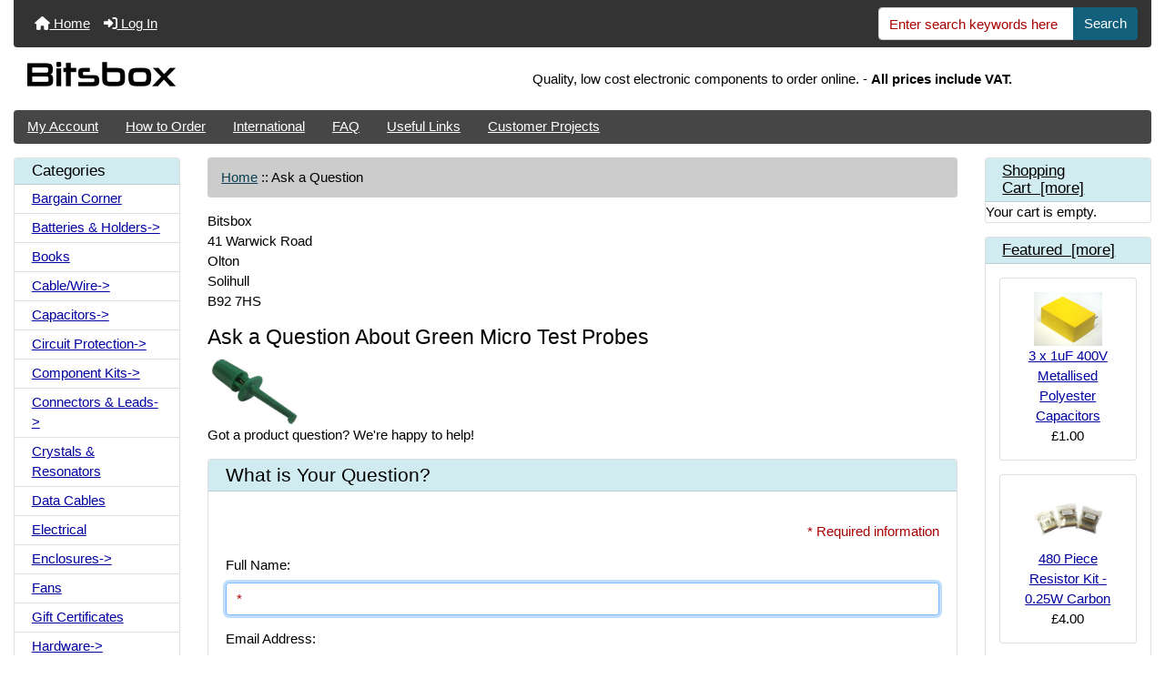

--- FILE ---
content_type: text/html; charset=utf-8
request_url: https://www.bitsboxuk.com/index.php?main_page=ask_a_question&pid=2680
body_size: 8605
content:
<!DOCTYPE html>
<html dir="ltr" lang="en">
  <head>
    <meta charset="utf-8">
    <link rel="preload" href="https://code.jquery.com/jquery-3.7.1.min.js" integrity="sha256-/JqT3SQfawRcv/BIHPThkBvs0OEvtFFmqPF/lYI/Cxo=" crossorigin="anonymous" as="script">
    <link rel="preload" href="https://cdn.jsdelivr.net/npm/bootstrap@4.6.2/dist/css/bootstrap.min.css" integrity="sha384-xOolHFLEh07PJGoPkLv1IbcEPTNtaed2xpHsD9ESMhqIYd0nLMwNLD69Npy4HI+N" crossorigin="anonymous" as="style">
    <link rel="preload" href="https://cdn.jsdelivr.net/npm/bootstrap@4.6.2/dist/js/bootstrap.bundle.min.js" integrity="sha384-Fy6S3B9q64WdZWQUiU+q4/2Lc9npb8tCaSX9FK7E8HnRr0Jz8D6OP9dO5Vg3Q9ct" crossorigin="anonymous" as="script">
    <link rel="preload" href="https://cdnjs.cloudflare.com/ajax/libs/font-awesome/6.5.2/css/fontawesome.min.css" integrity="sha512-UuQ/zJlbMVAw/UU8vVBhnI4op+/tFOpQZVT+FormmIEhRSCnJWyHiBbEVgM4Uztsht41f3FzVWgLuwzUqOObKw==" crossorigin="anonymous" as="style">
    <link rel="preload" href="https://cdnjs.cloudflare.com/ajax/libs/font-awesome/6.5.2/css/solid.min.css" integrity="sha512-Hp+WwK4QdKZk9/W0ViDvLunYjFrGJmNDt6sCflZNkjgvNq9mY+0tMbd6tWMiAlcf1OQyqL4gn2rYp7UsfssZPA==" crossorigin="anonymous" as="style">
    <title>Ask a Question : Bitsbox, Bitsbox, Electronic Component Suppliers UK</title>
    <meta name="viewport" content="width=device-width, initial-scale=1, minimum-scale=1, shrink-to-fit=no">
    <meta name="keywords" content="Capacitors Resistors Potentiometers Switches Semiconductors Optoelectronics Enclosures Batteries &amp; Holders Cable/Wire Circuit Protection Connectors & Leads Crystals & Resonators Data Cables Hardware Tools Inductors Motors Bargain Corner Relays &amp; Solenoids Semicon. Hardware Storage Component Kits Transformers & Power Supplies Project Kits Sensors & Transducers Gift Certificates Electrical Fans Maker Modules STEM Kits Books uk electronic component supplier, component shop, online electronics, electronic components store Ask a Question">
    <meta name="description" content="Bitsbox : Ask a Question - Capacitors Resistors Potentiometers Switches Semiconductors Optoelectronics Enclosures Batteries &amp; Holders Cable/Wire Circuit Protection Connectors & Leads Crystals & Resonators Data Cables Hardware Tools Inductors Motors Bargain Corner Relays &amp; Solenoids Semicon. Hardware Storage Component Kits Transformers & Power Supplies Project Kits Sensors & Transducers Gift Certificates Electrical Fans Maker Modules STEM Kits Books uk electronic component supplier, component shop, online electronics, electronic components store">
    <meta name="author" content="Bitsbox">
    <meta name="generator" content="shopping cart program by Zen Cart&reg;, https://www.zen-cart.com eCommerce">
          <meta name="robots" content="noindex, nofollow">
        
    <base href="https://www.bitsboxuk.com/">
          <link href="https://www.bitsboxuk.com/index.php?main_page=ask_a_question&amp;pid=2680" rel="canonical">
        <link rel="stylesheet" href="https://cdn.jsdelivr.net/npm/bootstrap@4.6.2/dist/css/bootstrap.min.css" integrity="sha384-xOolHFLEh07PJGoPkLv1IbcEPTNtaed2xpHsD9ESMhqIYd0nLMwNLD69Npy4HI+N" crossorigin="anonymous">
    <link rel="stylesheet" href="https://cdnjs.cloudflare.com/ajax/libs/font-awesome/6.5.2/css/fontawesome.min.css" integrity="sha512-UuQ/zJlbMVAw/UU8vVBhnI4op+/tFOpQZVT+FormmIEhRSCnJWyHiBbEVgM4Uztsht41f3FzVWgLuwzUqOObKw==" crossorigin="anonymous">
    <link rel="stylesheet" href="https://cdnjs.cloudflare.com/ajax/libs/font-awesome/6.5.2/css/solid.min.css" integrity="sha512-Hp+WwK4QdKZk9/W0ViDvLunYjFrGJmNDt6sCflZNkjgvNq9mY+0tMbd6tWMiAlcf1OQyqL4gn2rYp7UsfssZPA==" crossorigin="anonymous">
<link rel="stylesheet" href="includes/templates/bootstrap/css/stylesheet.css">
<link rel="stylesheet" href="includes/templates/bootstrap/css/stylesheet_360.css">
<link rel="stylesheet" href="includes/templates/bootstrap/css/stylesheet_361.css">
<link rel="stylesheet" href="includes/templates/bootstrap/css/stylesheet_364.css">
<link rel="stylesheet" href="includes/templates/bootstrap/css/stylesheet_365.css">
<link rel="stylesheet" href="includes/templates/bootstrap/css/stylesheet_373.css">
<link rel="stylesheet" href="includes/templates/bootstrap/css/stylesheet_374.css">
<link rel="stylesheet" href="includes/templates/bootstrap/css/stylesheet_378.css">
<link rel="stylesheet" href="includes/templates/bootstrap/css/stylesheet_ajax_search.css">
<link rel="stylesheet" href="includes/templates/bootstrap/css/stylesheet_bootstrap.carousel.css">
<link rel="stylesheet" href="includes/templates/bootstrap/css/stylesheet_bootstrap.lightbox.css">
<link rel="stylesheet" media="print" href="includes/templates/bootstrap/css/print_stylesheet.css">
<style>
body {
    color: #000000;
    background-color: #ffffff;
}
a {
    color: #0000a0;
}
a:hover {
    color: #0056b3;
}
.form-control::placeholder,
.required-info,
span.alert {
    color: #a80000;
}
.alert-info {
    color: #13525e;    background-color: #d1ecf1;    border-color: #bee5eb;}
.rating {
    background-color: #ffffff;    color: #987000;}
.btn {
    color: #ffffff;
    background-color: #13607c;
    border-color: #13607c;
}
.btn:hover {
    color: #0056b3;
    background-color: #ffffff;
    border-color: #a80000;
}
#headerWrapper {
    background-color: #ffffff;
}
#tagline {
    color: #000000;
}
nav.navbar {
    background-color: #333333;
}
nav.navbar a.nav-link {
    color: #ffffff;
}
nav.navbar a.nav-link:hover {
    color: #cccccc;
    background-color: #333333;}
nav.navbar .navbar-toggler {
    color: #ffffff;
    background-color: #343a40;
    border-color: #343a40;
}
nav.navbar .navbar-toggler:hover {
    color: #cccccc;
    background-color: #919aa1;
    border-color: #919aa1;
}
nav.navbar .btn {
    color: #ffffff;    background-color: #13607c;    border-color: #13607c;}
nav.navbar .btn:hover {
    color: #0056b3;    background-color: #ffffff;    border-color: #a80000;}
#ezpagesBarHeader {
    background-color: #464646;
}
#ezpagesBarHeader a.nav-link {
    color: #ffffff;
}
#ezpagesBarHeader a.nav-link:hover {
    color: #cccccc;
    background-color: #363636;}
#navCatTabs a {
    color: #ffffff;
    background-color: #13607c;
    border-color: #13607c;}
#navCatTabs a.activeLink {
    background-color: #a80000;    color: #ffffff;    border-color: #a80000;}
#navCatTabs a:hover {
    color: #13607c;
    background-color: #ffffff;
    border-color: #13607c;}
#navCatTabs a.activeLink:hover {
    background-color: #ffffff;    color: #a80000;    border-color: #a80000;}
#navBreadCrumb ol {
    background-color: #cccccc;
}
#navBreadCrumb li {
    color: #000000;
}
#navBreadCrumb li a {
    color: #0a3f52;
}
#navBreadCrumb li a:hover {
    color: #003c52;
}
#footerWrapper {
    color: #000000;
    background-color: #ffffff;
}
.legalCopyright,
.legalCopyright a {
    color: #000000;
}
#ezpagesBarFooter {
    background-color: #464646;
}
#ezpagesBarFooter a.nav-link {
    color: #ffffff;
}
#ezpagesBarFooter a.nav-link:hover {
    color: #cccccc;
    background-color: #363636;}
.leftBoxCard,
.rightBoxCard {
    color: #000000;
    background-color: #ffffff;
}
.leftBoxHeading,
.rightBoxHeading {
    color: #ffffff;
    background-color: #333333;
}
.leftBoxHeading a,
.rightBoxHeading a {
    color: #ffffff;
}
.leftBoxHeading a:hover,
.rightBoxHeading a:hover {
    color: #cccccc;
}
#categoriesContent .badge,
#documentcategoriesContent .badge {
    color: #ffffff;
    background-color: #13607c;
}
.leftBoxCard .list-group-item,
.rightBoxCard .list-group-item {
    color: #0000a0;
    background-color: #ffffff;
}
.leftBoxCard .list-group-item:hover,
.rightBoxCard .list-group-item:hover {
    color: #003975;
    background-color: #cccccc;
}
.centerBoxWrapper {
    color: #000000;
    background-color: #ffffff;
}
.centerBoxHeading {
    color: #ffffff;
    background-color: #333333;
}
#subCategory-card-body {
    color: #000000;
    background-color: #ffffff;
}
.categoryListBoxContents.card {
    background-color: #ffffff;
}
.categoryListBoxContents.card:hover {
    background-color: #efefef;
}
a.page-link {
    color: #000000;
    background-color: #cccccc;
    border-color: #cccccc;
}
a.page-link:hover {
    color: #ffffff;
    background-color: #0099cc;
    border-color: #0099cc;
}
.page-item.active span.page-link {
    color: #ffffff;
    background-color: #13607c;
}
.sideBoxContentItem {
    background-color: #ffffff;
}
.sideBoxContentItem:hover {
    background-color: #cccccc;
}
.centerBoxContents.card {
    background-color: #ffffff;
}
.centerBoxContents.card:hover {
    background-color: #efefef;
}
.centerBoxContentsListing.card:hover {
    background-color: #efefef;
}
.productReviewCard:hover {
    background-color: #efefef;
}
.productBasePrice {
    color: #000000;
}
.normalprice {
    color: #000000;
}
.productSpecialPrice {
    color: #a80000;
}
.productPriceDiscount {
    color: #a80000;
}
.productSalePrice {
    color: #a80000;
}
.productFreePrice {
    color: #0000ff;
}
#addToCart-card-header {
    color: #ffffff;
    background-color: #036811;
}
#addToCart-card {
    border-color: #036811;
}
.btn.button_add_selected {
    background: #036811;
    color: #ffffff;
}
.btn.button_add_selected:hover {
    background: #007e33;
    color:#ffffff;
}
.btn.button_in_cart {
    background: #036811;
    color: #ffffff;
}
.fa-cart-plus {
    color: #036811;
}
.btn.button_in_cart:hover {
    background: #007e33;
    color: #ffffff;
}
a:hover > .fa-cart-plus {
    color: #007e33;
}
button.button_continue_checkout,
a.button_checkout {
    background-color: #ffd814;    color: #0f1111;    border-color: #fcd200;}
button.button_continue_checkout:hover,
a.button_checkout:hover {
    background-color: #f7ca00;    color: #0f1111;    border-color: #f2c200;}
button.button_confirm_order {
    background-color: #ffd814;    color: #0f1111;    border-color: #fcd200;}
button.button_confirm_order:hover {
    background-color: #f7ca00;    color: #0f1111;    border-color: #f2c200;}
#checkoutShippingDefault .progress-bar,
#checkoutPayment .progress-bar,
#checkoutConfirmationDefault .progress-bar,
#checkoutSuccessDefault .progress-bar {
    background-color: #036811!important;}
button.button_sold_out_sm, button.button_sold_out_sm:hover, button.button_sold_out, button.button_sold_out:hover {
    background-color: #a80000;    color: #ffffff;    border-color: #a80000;}
a.carousel-control-prev,
a.carousel-control-next {
    color: #000000;}
a.carousel-control-prev:hover,
a.carousel-control-next:hover {
    color: #000000;}
.banner-carousel .carousel-indicators li {
    background-color: #000000;}
.defaultAddress address {
    background-color: #036811;    color: #ffffff;}
.card.primary-address {
    border-color: #13607c;}
.card.primary-address > .card-header{
    background-color: #13607c;    color: #ffffff;}
</style>
<style>
   html {font-size: 15px}
   h1 {font-size:1.5em;}
   h2 {font-size:1.4em;}
   h3 {font-size:1.2em;}
   h4 {font-size:1.1em;}
   .h3 {font-size:1.2em;}
   legend{font-size:1.1em;}
   legend{margin-bottom: .1rem;}
   .list-group-item {padding-top:0.3rem;}
   .list-group-item {padding-bottom:0.3rem;}
   .card-header {background-color:#d1ecf1;}
   .card-header {padding-top:0.3rem;}
   .card-header {padding-bottom:0.3rem;}
   .leftBoxHeading {color:#000000;}
   .leftBoxHeading a {color:#000000;}
   .rightBoxHeading {color:#000000;}
   .rightBoxHeading a {color:#000000;}
   .centerBoxHeading {color:#000000;}
   .table th, .table td {padding-top:0.3rem;}
   .table th, .table td {padding-bottom:0.3rem;}
</style>
    <script src="https://code.jquery.com/jquery-3.7.1.min.js" integrity="sha256-/JqT3SQfawRcv/BIHPThkBvs0OEvtFFmqPF/lYI/Cxo=" crossorigin="anonymous"></script>
    <script src="https://cdn.jsdelivr.net/npm/bootstrap@4.6.2/dist/js/bootstrap.bundle.min.js" integrity="sha384-Fy6S3B9q64WdZWQUiU+q4/2Lc9npb8tCaSX9FK7E8HnRr0Jz8D6OP9dO5Vg3Q9ct" crossorigin="anonymous"></script>
<script src="includes/templates/bootstrap/jscript/jscript_zca_bootstrap.js"></script>

<script src="includes/templates/bootstrap/jscript/jquery.matchHeight.min.js"></script>
<script>
$(document).ready(function() {
    $('.sideBoxContent .carousel-item .card').matchHeight();
});
</script>

<script>
if (typeof zcJS == "undefined" || !zcJS) {
  window.zcJS = { name: 'zcJS', version: '0.1.0.0' };
}

zcJS.ajax = function (options) {
  options.url = options.url.replace("&amp;", unescape("&amp;"));
  var deferred = jQuery.Deferred(function (d) {
      var securityToken = 'ebcbf28a8ae9dc5935a0397e7882a16a';
      var defaults = {
          cache: false,
          type: 'POST',
          traditional: true,
          dataType: 'json',
          timeout: 5000,
          data: jQuery.extend(true,{
            securityToken: securityToken
        }, options.data)
      },
      settings = jQuery.extend(true, {}, defaults, options);
      if (typeof(console.log) == 'function') {
          console.log( settings );
      }

      d.done(settings.success);
      d.fail(settings.error);
      d.done(settings.complete);
      var jqXHRSettings = jQuery.extend(true, {}, settings, {
          success: function (response, textStatus, jqXHR) {
            d.resolve(response, textStatus, jqXHR);
          },
          error: function (jqXHR, textStatus, errorThrown) {
              if (window.console) {
                if (typeof(console.log) == 'function') {
                  console.log(jqXHR);
                }
              }
              d.reject(jqXHR, textStatus, errorThrown);
          },
          complete: d.resolve
      });
      jQuery.ajax(jqXHRSettings);
   }).fail(function(jqXHR, textStatus, errorThrown) {
   var response = jqXHR.getResponseHeader('status');
   var responseHtml = jqXHR.responseText;
   var contentType = jqXHR.getResponseHeader("content-type");
   switch (response)
     {
       case '403 Forbidden':
         var jsonResponse = JSON.parse(jqXHR.responseText);
         var errorType = jsonResponse.errorType;
         switch (errorType)
         {
           case 'ADMIN_BLOCK_WARNING':
           break;
           case 'AUTH_ERROR':
           break;
           case 'SECURITY_TOKEN':
           break;

           default:
             alert('An Internal Error of type '+errorType+' was received while processing an ajax call. The action you requested could not be completed.');
         }
       break;
       default:
        if (jqXHR.status === 200) {
            if (contentType.toLowerCase().indexOf("text/html") >= 0) {
                document.open();
                document.write(responseHtml);
                document.close();
            }
         }
     }
   });

  var promise = deferred.promise();
  return promise;
};
zcJS.timer = function (options) {
  var defaults = {
    interval: 10000,
    startEvent: null,
    intervalEvent: null,
    stopEvent: null

},
  settings = jQuery.extend(true, {}, defaults, options);

  var enabled = new Boolean(false);
  var timerId = 0;
  var mySelf;
  this.Start = function()
  {
      this.enabled = new Boolean(true);

      mySelf = this;
      mySelf.settings = settings;
      if (mySelf.enabled)
      {
          mySelf.timerId = setInterval(
          function()
          {
              if (mySelf.settings.intervalEvent)
              {
                mySelf.settings.intervalEvent(mySelf);
              }
          }, mySelf.settings.interval);
          if (mySelf.settings.startEvent)
          {
            mySelf.settings.startEvent(mySelf);
          }
      }
  };
  this.Stop = function()
  {
    mySelf.enabled = new Boolean(false);
    clearInterval(mySelf.timerId);
    if (mySelf.settings.stopEvent)
    {
      mySelf.settings.stopEvent(mySelf);
    }
  };
};

</script>

<script>
jQuery(document).ready(function() {
    jQuery('form.sidebox-select-form select:required').each(function() {
        var theOptions = '';
        var optGroup = false;
        var isSelected = '';
        jQuery('option', this).each(function() {
            if (jQuery(this).val() == '') {
                optGroup = true;
                theOptions += '<optgroup label="'+jQuery(this).text()+'">';
            } else {
                isSelected = '';
                if (jQuery(this).is(':selected')) {
                    isSelected = ' selected="selected"';
                }
                theOptions += '<option value="'+jQuery(this).val()+'"'+isSelected+'>'+jQuery(this).text()+'</option>';
            }
        });
        if (optGroup === true) {
            theOptions += '</optgroup>';
        }
        jQuery(this).empty().append(theOptions);
        jQuery('optgroup', this).css({'font-style':'normal'});
        if (jQuery('select option:selected', this).length > 0) {
            jQuery(this).siblings('input[type="submit"], button[type="submit"]').attr('disabled', false).css('cursor', 'pointer');
        } else {
            jQuery(this).siblings('input[type="submit"], button[type="submit"]').attr('disabled', true).css('cursor', 'not-allowed');
        }
        jQuery(this).on('change', function() {
            jQuery(this).siblings('input[type="submit"], button[type="submit"]').attr('disabled', false).css('cursor', 'pointer');
        });
    });
});
</script>
  </head>

<body id="askaquestionBody" onload=" if (document.ask_a_question){ if (document.ask_a_question.contactname) {document.ask_a_question.contactname.focus()} };
;">
<div class="container-fluid" id="header-wrapper">
    <div class="row mb-3">
        <div class="col">
<!--bof-header logo and navigation display-->
<div id="headerWrapper" class="mt-2">
<!--bof-navigation display-->
    <div id="navMainWrapper">
        <div id="navMain">
            <nav class="navbar fixed-top mx-3 navbar-expand-lg rounded-bottom" aria-label="Navigation Bar">
                <button class="navbar-toggler" type="button" data-toggle="collapse" data-target="#navbarSupportedContent" aria-controls="navbarSupportedContent" aria-expanded="false" aria-label="Toggle navigation">
                    <i class="fas fa-bars"></i>
                </button>

                <div class="collapse navbar-collapse" id="navbarSupportedContent">
                    <ul class="navbar-nav mr-auto">
                        <li id="nav-home" class="nav-item" title="Home">
                            <a class="nav-link" href="https://www.bitsboxuk.com/index.php?main_page=index">
                                <i class="fas fa-home"></i> Home                            </a>
                        </li>
                        <li class="nav-item" title="Log In">
                            <a class="nav-link" href="https://www.bitsboxuk.com/index.php?main_page=login">
                                <i class="fas fa-sign-in-alt"></i> Log In                            </a>
                        </li>
<li class="nav-item dropdown d-lg-none">
    <a class="nav-link dropdown-toggle" href="#" id="categoryDropdown" role="button" data-toggle="dropdown" aria-haspopup="true" aria-expanded="false">
        Categories    </a>
    <div class="dropdown-menu" aria-labelledby="categoryDropdown">
        <ul class="m-0 p-0">
            <li><a class="dropdown-item" href="https://www.bitsboxuk.com/index.php?main_page=index&amp;cPath=252">Bargain Corner</a></li>
            <li><a class="dropdown-item" href="https://www.bitsboxuk.com/index.php?main_page=index&amp;cPath=192">Batteries &amp;amp; Holders</a></li>
            <li><a class="dropdown-item" href="https://www.bitsboxuk.com/index.php?main_page=index&amp;cPath=398">Books</a></li>
            <li><a class="dropdown-item" href="https://www.bitsboxuk.com/index.php?main_page=index&amp;cPath=200">Cable/Wire</a></li>
            <li><a class="dropdown-item" href="https://www.bitsboxuk.com/index.php?main_page=index&amp;cPath=65">Capacitors</a></li>
            <li><a class="dropdown-item" href="https://www.bitsboxuk.com/index.php?main_page=index&amp;cPath=214">Circuit Protection</a></li>
            <li><a class="dropdown-item" href="https://www.bitsboxuk.com/index.php?main_page=index&amp;cPath=272">Component Kits</a></li>
            <li><a class="dropdown-item" href="https://www.bitsboxuk.com/index.php?main_page=index&amp;cPath=225">Connectors &amp; Leads</a></li>
            <li><a class="dropdown-item" href="https://www.bitsboxuk.com/index.php?main_page=index&amp;cPath=236">Crystals &amp; Resonators</a></li>
            <li><a class="dropdown-item" href="https://www.bitsboxuk.com/index.php?main_page=index&amp;cPath=237">Data Cables</a></li>
            <li><a class="dropdown-item" href="https://www.bitsboxuk.com/index.php?main_page=index&amp;cPath=331">Electrical</a></li>
            <li><a class="dropdown-item" href="https://www.bitsboxuk.com/index.php?main_page=index&amp;cPath=185">Enclosures</a></li>
            <li><a class="dropdown-item" href="https://www.bitsboxuk.com/index.php?main_page=index&amp;cPath=335">Fans</a></li>
            <li><a class="dropdown-item" href="https://www.bitsboxuk.com/index.php?main_page=index&amp;cPath=330">Gift Certificates</a></li>
            <li><a class="dropdown-item" href="https://www.bitsboxuk.com/index.php?main_page=index&amp;cPath=238">Hardware</a></li>
            <li><a class="dropdown-item" href="https://www.bitsboxuk.com/index.php?main_page=index&amp;cPath=246">Inductors</a></li>
            <li><a class="dropdown-item" href="https://www.bitsboxuk.com/index.php?main_page=index&amp;cPath=347">Maker Modules</a></li>
            <li><a class="dropdown-item" href="https://www.bitsboxuk.com/index.php?main_page=index&amp;cPath=251">Motors</a></li>
            <li><a class="dropdown-item" href="https://www.bitsboxuk.com/index.php?main_page=index&amp;cPath=172">Optoelectronics</a></li>
            <li><a class="dropdown-item" href="https://www.bitsboxuk.com/index.php?main_page=index&amp;cPath=94">Potentiometers</a></li>
            <li><a class="dropdown-item" href="https://www.bitsboxuk.com/index.php?main_page=index&amp;cPath=280">Project Kits</a></li>
            <li><a class="dropdown-item" href="https://www.bitsboxuk.com/index.php?main_page=index&amp;cPath=253">Relays &amp;amp; Solenoids</a></li>
            <li><a class="dropdown-item" href="https://www.bitsboxuk.com/index.php?main_page=index&amp;cPath=83">Resistors</a></li>
            <li><a class="dropdown-item" href="https://www.bitsboxuk.com/index.php?main_page=index&amp;cPath=255">Semicon. Hardware</a></li>
            <li><a class="dropdown-item" href="https://www.bitsboxuk.com/index.php?main_page=index&amp;cPath=140">Semiconductors</a></li>
            <li><a class="dropdown-item" href="https://www.bitsboxuk.com/index.php?main_page=index&amp;cPath=302">Sensors &amp; Transducers</a></li>
            <li><a class="dropdown-item" href="https://www.bitsboxuk.com/index.php?main_page=index&amp;cPath=394">STEM Kits</a></li>
            <li><a class="dropdown-item" href="https://www.bitsboxuk.com/index.php?main_page=index&amp;cPath=259">Storage</a></li>
            <li><a class="dropdown-item" href="https://www.bitsboxuk.com/index.php?main_page=index&amp;cPath=116">Switches</a></li>
            <li><a class="dropdown-item" href="https://www.bitsboxuk.com/index.php?main_page=index&amp;cPath=243">Tools</a></li>
            <li><a class="dropdown-item" href="https://www.bitsboxuk.com/index.php?main_page=index&amp;cPath=277">Transformers &amp; Power Supplies</a></li>
        </ul>
        <div class="dropdown-divider"></div>
        <a class="dropdown-item" href="https://www.bitsboxuk.com/index.php?main_page=products_new">
            New Products ...        </a>
        <div class="dropdown-divider"></div>
        <a class="dropdown-item" href="https://www.bitsboxuk.com/index.php?main_page=featured_products">
            Featured Products ...        </a>
        <div class="dropdown-divider"></div>
        <a class="dropdown-item" href="https://www.bitsboxuk.com/index.php?main_page=products_all">
            All Products ...        </a>
    </div>
</li>
<li class="nav-item dropdown d-lg-none">
    <a class="nav-link dropdown-toggle" href="#" id="infoDropdown" role="button" data-toggle="dropdown" aria-haspopup="true" aria-expanded="false">
        Information    </a>
    <div class="dropdown-menu" aria-labelledby="infoDropdown">
        <ul class="m-0 p-0">
            <li><a class="dropdown-item" href="https://www.bitsboxuk.com/index.php?main_page=about_us">About Us</a></li>
            <li><a class="dropdown-item" href="https://www.bitsboxuk.com/index.php?main_page=shippinginfo">Shipping &amp; Returns</a></li>
            <li><a class="dropdown-item" href="https://www.bitsboxuk.com/index.php?main_page=privacy">Privacy Notice</a></li>
            <li><a class="dropdown-item" href="https://www.bitsboxuk.com/index.php?main_page=conditions">Conditions of Use</a></li>
            <li><a class="dropdown-item" href="https://www.bitsboxuk.com/index.php?main_page=accessibility">Accessibility</a></li>
            <li><a class="dropdown-item" href="https://www.bitsboxuk.com/index.php?main_page=contact_us">Contact Us</a></li>
            <li><a class="dropdown-item" href="https://www.bitsboxuk.com/index.php?main_page=order_status">Order Status</a></li>
            <li><a class="dropdown-item" href="https://www.bitsboxuk.com/index.php?main_page=site_map">Site Map</a></li>
            <li><a class="dropdown-item" href="https://www.bitsboxuk.com/index.php?main_page=gv_faq">Gift Certificate FAQ</a></li>
        </ul>
    </div>
</li>
<li class="nav-item dropdown d-lg-none">
    <a class="nav-link dropdown-toggle" href="#" id="ezpagesDropdown" role="button" data-toggle="dropdown" aria-haspopup="true" aria-expanded="false">
        Important Links    </a>
    <div class="dropdown-menu mb-2" aria-labelledby="ezpagesDropdown">
        <ul class="m-0 p-0">
            <li><a class="dropdown-item" href="https://www.bitsboxuk.com/index.php?main_page=page&amp;id=22&amp;chapter=30">Arduino piezo tone</a></li>
            <li><a class="dropdown-item" href="https://www.bitsboxuk.com/index.php?main_page=privacy">Privacy Notice</a></li>
            <li><a class="dropdown-item" href="https://www.bitsboxuk.com/index.php?main_page=page&amp;id=24&amp;chapter=20">ProMini Programming</a></li>
            <li><a class="dropdown-item" href="https://www.bitsboxuk.com/index.php?main_page=page&amp;id=20&amp;chapter=20">Reading RFID Card</a></li>
            <li><a class="dropdown-item" href="https://www.bitsboxuk.com/index.php?main_page=account">My Account</a></li>
            <li><a class="dropdown-item" href="https://www.bitsboxuk.com/index.php?main_page=page&amp;id=17">International</a></li>
            <li><a class="dropdown-item" href="https://www.bitsboxuk.com/index.php?main_page=index&amp;cPath=21">Gift Certificates</a></li>
            <li><a class="dropdown-item" href="https://www.bitsboxuk.com/index.php?main_page=page&amp;id=16&amp;chapter=20">Useful Links</a></li>
        </ul>
    </div>
</li>
                    </ul>
<form name="quick_find_header" action="https://www.bitsboxuk.com/index.php?main_page=search_result" method="get" class="form-inline"><input type="hidden" name="main_page" value="search_result"><input type="hidden" name="search_in_description" value="1"><div class="input-group"><input class="form-control" type="text" name="keyword" placeholder="Enter search keywords here" aria-label="Enter search keywords here" ><div class="input-group-append"><button type="submit" class="btn button_search">Search</button></div></div></form>                </div>
            </nav>
        </div>
    </div>
<!--eof-navigation display-->

<!--bof-branding display-->
<div id="navbar-spacer" class="mt-5 pt-4"></div>    <div id="logoWrapper">
        <div id="logo" class="row align-items-center px-3 pb-3">
            <div class="col-sm-4">
                <a id="hdr-img" class="d-block" href="https://www.bitsboxuk.com/index.php?main_page=index" aria-label="Site Logo">
                    <img src="includes/templates/bootstrap/images/bitsboxlogo_np.png" title="Powered by Zen Cart :: The Art of E-Commerce" alt="(image for) Powered by Zen Cart :: The Art of E-Commerce" width="254" height="68">                </a>
            </div>
            <div id="taglineWrapper" class="col-sm-8 text-center">
                <div id="tagline" class="text-center">
Quality, low cost electronic components to order online. - <b>All prices include VAT.</b>
</div>
            </div>
        </div>
    </div>
<!--eof-branding display-->
<!--eof-header logo and navigation display-->

<!--bof-optional categories tabs navigation display-->
<!--eof-optional categories tabs navigation display-->

<!--bof-header ezpage links-->
<div id="ezpagesBarHeader" class="ezpagesBar rounded">
<ul class="nav nav-pills">
  <li class="nav-item"><a class="nav-link" href="https://www.bitsboxuk.com/index.php?main_page=account">My Account</a></li>
  <li class="nav-item"><a class="nav-link" href="https://www.bitsboxuk.com/index.php?main_page=page&amp;id=5">How to Order</a></li>
  <li class="nav-item"><a class="nav-link" href="https://www.bitsboxuk.com/index.php?main_page=page&amp;id=17">International</a></li>
  <li class="nav-item"><a class="nav-link" href="https://www.bitsboxuk.com/index.php?main_page=page&amp;id=18">FAQ</a></li>
  <li class="nav-item"><a class="nav-link" href="https://www.bitsboxuk.com/index.php?main_page=page&amp;id=16&amp;chapter=20">Useful Links</a></li>
  <li class="nav-item"><a class="nav-link" href="https://www.bitsboxuk.com/index.php?main_page=page&amp;id=15">Customer Projects</a></li>
</ul>
</div>
<!--eof-header ezpage links-->
</div>

        </div>
    </div>
</div>

<div id="mainWrapper" class="container-fluid">
    <div class="row">
 
        <div id="navColumnOne" class="col-sm-2 d-none d-lg-block">
            <div id="navColumnOneWrapper">
                <div id="categories-leftBoxCard" class="leftBoxCard card mb-3">
    <h4 id="categories-leftBoxHeading" class="leftBoxHeading card-header">Categories</h4>
    <div id="categoriesContent" class="list-group-flush sideBoxContent"><a class="list-group-item list-group-item-action d-flex justify-content-between align-items-center sideboxCategory-top" href="https://www.bitsboxuk.com/index.php?main_page=index&amp;cPath=252">Bargain Corner</a><a class="list-group-item list-group-item-action d-flex justify-content-between align-items-center sideboxCategory-top" href="https://www.bitsboxuk.com/index.php?main_page=index&amp;cPath=192">Batteries &amp; Holders-&gt;</a><a class="list-group-item list-group-item-action d-flex justify-content-between align-items-center sideboxCategory-top" href="https://www.bitsboxuk.com/index.php?main_page=index&amp;cPath=398">Books</a><a class="list-group-item list-group-item-action d-flex justify-content-between align-items-center sideboxCategory-top" href="https://www.bitsboxuk.com/index.php?main_page=index&amp;cPath=200">Cable/Wire-&gt;</a><a class="list-group-item list-group-item-action d-flex justify-content-between align-items-center sideboxCategory-top" href="https://www.bitsboxuk.com/index.php?main_page=index&amp;cPath=65">Capacitors-&gt;</a><a class="list-group-item list-group-item-action d-flex justify-content-between align-items-center sideboxCategory-top" href="https://www.bitsboxuk.com/index.php?main_page=index&amp;cPath=214">Circuit Protection-&gt;</a><a class="list-group-item list-group-item-action d-flex justify-content-between align-items-center sideboxCategory-top" href="https://www.bitsboxuk.com/index.php?main_page=index&amp;cPath=272">Component Kits-&gt;</a><a class="list-group-item list-group-item-action d-flex justify-content-between align-items-center sideboxCategory-top" href="https://www.bitsboxuk.com/index.php?main_page=index&amp;cPath=225">Connectors & Leads-&gt;</a><a class="list-group-item list-group-item-action d-flex justify-content-between align-items-center sideboxCategory-top" href="https://www.bitsboxuk.com/index.php?main_page=index&amp;cPath=236">Crystals & Resonators</a><a class="list-group-item list-group-item-action d-flex justify-content-between align-items-center sideboxCategory-top" href="https://www.bitsboxuk.com/index.php?main_page=index&amp;cPath=237">Data Cables</a><a class="list-group-item list-group-item-action d-flex justify-content-between align-items-center sideboxCategory-top" href="https://www.bitsboxuk.com/index.php?main_page=index&amp;cPath=331">Electrical</a><a class="list-group-item list-group-item-action d-flex justify-content-between align-items-center sideboxCategory-top" href="https://www.bitsboxuk.com/index.php?main_page=index&amp;cPath=185">Enclosures-&gt;</a><a class="list-group-item list-group-item-action d-flex justify-content-between align-items-center sideboxCategory-top" href="https://www.bitsboxuk.com/index.php?main_page=index&amp;cPath=335">Fans</a><a class="list-group-item list-group-item-action d-flex justify-content-between align-items-center sideboxCategory-top" href="https://www.bitsboxuk.com/index.php?main_page=index&amp;cPath=330">Gift Certificates</a><a class="list-group-item list-group-item-action d-flex justify-content-between align-items-center sideboxCategory-top" href="https://www.bitsboxuk.com/index.php?main_page=index&amp;cPath=238">Hardware-&gt;</a><a class="list-group-item list-group-item-action d-flex justify-content-between align-items-center sideboxCategory-top" href="https://www.bitsboxuk.com/index.php?main_page=index&amp;cPath=246">Inductors-&gt;</a><a class="list-group-item list-group-item-action d-flex justify-content-between align-items-center sideboxCategory-top" href="https://www.bitsboxuk.com/index.php?main_page=index&amp;cPath=347">Maker Modules</a><a class="list-group-item list-group-item-action d-flex justify-content-between align-items-center sideboxCategory-top" href="https://www.bitsboxuk.com/index.php?main_page=index&amp;cPath=251">Motors</a><a class="list-group-item list-group-item-action d-flex justify-content-between align-items-center sideboxCategory-top" href="https://www.bitsboxuk.com/index.php?main_page=index&amp;cPath=172">Optoelectronics-&gt;</a><a class="list-group-item list-group-item-action d-flex justify-content-between align-items-center sideboxCategory-top" href="https://www.bitsboxuk.com/index.php?main_page=index&amp;cPath=94">Potentiometers-&gt;</a><a class="list-group-item list-group-item-action d-flex justify-content-between align-items-center sideboxCategory-top" href="https://www.bitsboxuk.com/index.php?main_page=index&amp;cPath=280">Project Kits-&gt;</a><a class="list-group-item list-group-item-action d-flex justify-content-between align-items-center sideboxCategory-top" href="https://www.bitsboxuk.com/index.php?main_page=index&amp;cPath=253">Relays &amp; Solenoids</a><a class="list-group-item list-group-item-action d-flex justify-content-between align-items-center sideboxCategory-top" href="https://www.bitsboxuk.com/index.php?main_page=index&amp;cPath=83">Resistors-&gt;</a><a class="list-group-item list-group-item-action d-flex justify-content-between align-items-center sideboxCategory-top" href="https://www.bitsboxuk.com/index.php?main_page=index&amp;cPath=255">Semicon. Hardware-&gt;</a><a class="list-group-item list-group-item-action d-flex justify-content-between align-items-center sideboxCategory-top" href="https://www.bitsboxuk.com/index.php?main_page=index&amp;cPath=140">Semiconductors-&gt;</a><a class="list-group-item list-group-item-action d-flex justify-content-between align-items-center sideboxCategory-top" href="https://www.bitsboxuk.com/index.php?main_page=index&amp;cPath=302">Sensors & Transducers-&gt;</a><a class="list-group-item list-group-item-action d-flex justify-content-between align-items-center sideboxCategory-top" href="https://www.bitsboxuk.com/index.php?main_page=index&amp;cPath=394">STEM Kits</a><a class="list-group-item list-group-item-action d-flex justify-content-between align-items-center sideboxCategory-top" href="https://www.bitsboxuk.com/index.php?main_page=index&amp;cPath=259">Storage-&gt;</a><a class="list-group-item list-group-item-action d-flex justify-content-between align-items-center sideboxCategory-top" href="https://www.bitsboxuk.com/index.php?main_page=index&amp;cPath=116">Switches-&gt;</a><a class="list-group-item list-group-item-action d-flex justify-content-between align-items-center sideboxCategory-top" href="https://www.bitsboxuk.com/index.php?main_page=index&amp;cPath=243">Tools-&gt;</a><a class="list-group-item list-group-item-action d-flex justify-content-between align-items-center sideboxCategory-top" href="https://www.bitsboxuk.com/index.php?main_page=index&amp;cPath=277">Transformers & Power Supplies-&gt;</a><a class="list-group-item list-group-item-action list-group-item-secondary" href="https://www.bitsboxuk.com/index.php?main_page=products_new">New Products ...</a><a class="list-group-item list-group-item-action list-group-item-secondary" href="https://www.bitsboxuk.com/index.php?main_page=featured_products">Featured Products ...</a><a class="list-group-item list-group-item-action  list-group-item-secondary" href="https://www.bitsboxuk.com/index.php?main_page=products_all">All Products ...</a></div></div>
<div id="whatsnew-leftBoxCard" class="leftBoxCard card mb-3">
    <h4 id="whatsnew-leftBoxHeading" class="leftBoxHeading card-header"><a href="https://www.bitsboxuk.com/index.php?main_page=products_new">New Products&nbsp;&nbsp;[more]</a></h4>
    <div id="whatsnewContent" class="sideBoxContent text-center p-3">
<div class="card mb-3 p-3 sideBoxContentItem"><a href="https://www.bitsboxuk.com/index.php?main_page=product_info&amp;cPath=65_66_356&amp;products_id=4237" title="1000uF 25V Panasonic EEUFM1E102 Electrolytic"><img src="images/../images/small/capacitors/PanaFM.jpg" title="1000uF 25V Panasonic EEUFM1E102 Electrolytic" alt="(image for) 1000uF 25V Panasonic EEUFM1E102 Electrolytic" width="75" height="70"><br>1000uF 25V Panasonic EEUFM1E102 Electrolytic</a><div><span class="mx-auto w-100 p-1 productBasePrice">&pound;0.64</span></div></div>
<div class="card mb-3 p-3 sideBoxContentItem"><a href="https://www.bitsboxuk.com/index.php?main_page=product_info&amp;cPath=65_66_356&amp;products_id=4235" title="220uF 50V Panasonic EEUFM1H221 Electrolytic"><img src="images/../images/small/capacitors/PanaFM.jpg" title="220uF 50V Panasonic EEUFM1H221 Electrolytic" alt="(image for) 220uF 50V Panasonic EEUFM1H221 Electrolytic" width="75" height="70"><br>220uF 50V Panasonic EEUFM1H221 Electrolytic</a><div><span class="mx-auto w-100 p-1 productBasePrice">&pound;0.53</span></div></div>
<div class="card mb-3 p-3 sideBoxContentItem"><a href="https://www.bitsboxuk.com/index.php?main_page=product_info&amp;cPath=65_66_356&amp;products_id=4236" title="470uF 25V Panasonic EEUFM1E471 Electrolytic"><img src="images/../images/small/capacitors/PanaFM.jpg" title="470uF 25V Panasonic EEUFM1E471 Electrolytic" alt="(image for) 470uF 25V Panasonic EEUFM1E471 Electrolytic" width="75" height="70"><br>470uF 25V Panasonic EEUFM1E471 Electrolytic</a><div><span class="mx-auto w-100 p-1 productBasePrice">&pound;0.53</span></div></div></div>
</div>
            </div>
        </div>
        <div class="col-12 col-lg-8">
            <div id="navBreadCrumb">
                <ol class="breadcrumb">
  <li><a href="https://www.bitsboxuk.com/">Home</a></li><li><span class="breadcrumb-separator">&nbsp;::&nbsp;</span>Ask a Question</li>
                </ol>
            </div>
            <main>
<div class="centerColumn" id="askAQuestion">
    <form name="ask_a_question" action="https://www.bitsboxuk.com/index.php?main_page=ask_a_question&amp;action=send&amp;pid=2680" method="post"><input type="hidden" name="securityToken" value="ebcbf28a8ae9dc5935a0397e7882a16a">
    <address>Bitsbox<br />
41 Warwick Road<br />
Olton<br />
Solihull<br />
B92 7HS</address>
    <h1>Ask a Question About Green Micro Test Probes</h1>

    <a href="https://www.bitsboxuk.com/index.php?main_page=product_info&amp;products_id=2680">
        <img src="images/../images/small/connects/CN397.jpg" title="Green Micro Test Probes" alt="(image for) Green Micro Test Probes" width="100" height="80">    </a>

    <div id="contactUsNoticeContent" class="definecontent">
<p>Got a product question?  We're happy to help!</p>
    </div>
    <div id="contactUsForm" class="card">
        <h2 class="card-header">What is Your Question?</h2>
        <div class="card-body">
            <div class="required-info text-right my-3">* Required information</div>
            <label class="inputLabel" for="contactname">Full Name:</label>
            <input class="form-control" type="text" name="contactname"  size="40" id="contactname" placeholder="*" autofocus required>            <div class="p-2"></div>

            <label class="inputLabel" for="email-address">Email Address:</label>
            <input class="form-control" type="email" name="email"  size="40" id="email-address" autocomplete="off" placeholder="*" required>            <div class="p-2"></div>

            <label class="inputLabel" for="telephone">Telephone Number:</label>
            <input class="form-control" type="tel" name="telephone" value=""  size="20" id="telephone" autocomplete="off" placeholder="*" required>            <div class="p-2"></div>

            <label for="enquiry">Message:</label>
            <textarea class="form-control" name="enquiry" cols="30" rows="7" id="enquiry" placeholder="*" required></textarea>
            <input class="form-control" type="text" name="b2tWKRc1WH"  size="40" id="CUAS" style="visibility:hidden; display:none;" autocomplete="off">            <script src="https://www.google.com/recaptcha/api.js" async defer></script>
<div class="g-recaptcha" data-sitekey="6LeeIA8hAAAAAN0HuqaYF1xnY3kExRQ1zTTex-c0"></div>
            
            <div class="btn-toolbar justify-content-end mt-3" role="toolbar">
                <button type="submit" class="btn button_send">Send Now</button>            </div>
        </div>
    </div>

    <div class="btn-toolbar my-3" role="toolbar">
        <a class="p-2 btn button_back" href="https://www.bitsboxuk.com/index.php?main_page=index">Back</a>    </div>
    </form></div>
            </main>
        </div>
    
        <div id="navColumnTwo" class="col-sm-2 d-none d-lg-block">
            <div id="navColumnTwoWrapper">
                <div id="shoppingcart-rightBoxCard" class="rightBoxCard card mb-3">
    <h4 id="shoppingcart-rightBoxHeading" class="rightBoxHeading card-header"><a href="https://www.bitsboxuk.com/index.php?main_page=shopping_cart">Shopping Cart&nbsp;&nbsp;[more]</a></h4>
    <div id="shoppingcartContent" class="sideBoxContent"><div id="cartBoxEmpty">Your cart is empty.</div></div></div>
<div id="featured-rightBoxCard" class="rightBoxCard card mb-3">
    <h4 id="featured-rightBoxHeading" class="rightBoxHeading card-header"><a href="https://www.bitsboxuk.com/index.php?main_page=featured_products">Featured&nbsp;&nbsp;[more]</a></h4>
    <div id="featuredContent" class="sideBoxContent text-center p-3">
<div class="card mb-3 p-3 sideBoxContentItem"><a href="https://www.bitsboxuk.com/index.php?main_page=product_info&amp;cPath=252&amp;products_id=3898" title="3 x 1uF 400V Metallised Polyester Capacitors"><img src="images/../images/small/capacitors/mkt344.jpg" title="3 x 1uF 400V Metallised Polyester Capacitors" alt="(image for) 3 x 1uF 400V Metallised Polyester Capacitors" width="75" height="59"><br>3 x 1uF 400V Metallised Polyester Capacitors</a><div><span class="mx-auto w-100 p-1 productBasePrice">&pound;1.00</span></div></div>
<div class="card mb-3 p-3 sideBoxContentItem"><a href="https://www.bitsboxuk.com/index.php?main_page=product_info&amp;cPath=83_289&amp;products_id=1997" title="480 Piece Resistor Kit - 0.25W Carbon"><img src="images/480kit_sml.jpg" title="480 Piece Resistor Kit - 0.25W Carbon" alt="(image for) 480 Piece Resistor Kit - 0.25W Carbon" width="75" height="66"><br>480 Piece Resistor Kit - 0.25W Carbon</a><div><span class="mx-auto w-100 p-1 productBasePrice">&pound;4.00</span></div></div>
<div class="card mb-3 p-3 sideBoxContentItem"><a href="https://www.bitsboxuk.com/index.php?main_page=product_info&amp;cPath=238_244&amp;products_id=1856" title="Stripboard 95x64mm"><img src="images/../images/small/strip9564_sml.jpg" title="Stripboard 95x64mm" alt="(image for) Stripboard 95x64mm" width="75" height="58"><br>Stripboard 95x64mm</a><div><span class="mx-auto w-100 p-1 productBasePrice">&pound;1.80</span></div></div>
<div class="card mb-3 p-3 sideBoxContentItem"><a href="https://www.bitsboxuk.com/index.php?main_page=product_info&amp;cPath=172_182&amp;products_id=1391" title="16x2 LCD Module with G/Y Backlight"><img src="images/../images/small/optos/16x2winstar.jpg" title="16x2 LCD Module with G/Y Backlight" alt="(image for) 16x2 LCD Module with G/Y Backlight" width="75" height="32"><br>16x2 LCD Module with G/Y Backlight</a><div><span class="mx-auto w-100 p-1 productBasePrice">&pound;2.63</span></div></div>
<div class="card mb-3 p-3 sideBoxContentItem"><a href="https://www.bitsboxuk.com/index.php?main_page=product_info&amp;cPath=65_286&amp;products_id=1993" title="Boxed Electrolytic &amp; Ceramic Development Kit"><img src="images/../images/small/kits/boxedcapkit.jpg" title="Boxed Electrolytic & Ceramic Development Kit" alt="(image for) Boxed Electrolytic & Ceramic Development Kit" width="75" height="49"><br>Boxed Electrolytic & Ceramic Development Kit</a><div><span class="mx-auto w-100 p-1 productBasePrice">&pound;17.28</span></div></div></div>
</div>
<div id="information-rightBoxCard" class="rightBoxCard card mb-3">
    <h4 id="information-rightBoxHeading" class="rightBoxHeading card-header">Information</h4>
    <div class="list-group-flush sideBoxContent" id="informationContent"><a class="list-group-item list-group-item-action" href="https://www.bitsboxuk.com/index.php?main_page=about_us">About Us</a>
<a class="list-group-item list-group-item-action" href="https://www.bitsboxuk.com/index.php?main_page=shippinginfo">Shipping &amp; Returns</a>
<a class="list-group-item list-group-item-action" href="https://www.bitsboxuk.com/index.php?main_page=privacy">Privacy Notice</a>
<a class="list-group-item list-group-item-action" href="https://www.bitsboxuk.com/index.php?main_page=conditions">Conditions of Use</a>
<a class="list-group-item list-group-item-action" href="https://www.bitsboxuk.com/index.php?main_page=accessibility">Accessibility</a>
<a class="list-group-item list-group-item-action" href="https://www.bitsboxuk.com/index.php?main_page=contact_us">Contact Us</a>
<a class="list-group-item list-group-item-action" href="https://www.bitsboxuk.com/index.php?main_page=order_status">Order Status</a>
<a class="list-group-item list-group-item-action" href="https://www.bitsboxuk.com/index.php?main_page=site_map">Site Map</a>
<a class="list-group-item list-group-item-action" href="https://www.bitsboxuk.com/index.php?main_page=gv_faq">Gift Certificate FAQ</a>
</div></div>
            </div>
        </div>
    </div>
</div>

<div id="footer-wrapper" class="container-fluid">
    <div class="row mt-3">
        <div class="col">
<div id="footerWrapper">

<!--bof-navigation display -->

<!--eof-navigation display -->
<!--bof-ip address display -->
    <div id="siteinfoIP" class="text-center">Your IP Address is:   3.19.234.138</div>
<!--eof-ip address display -->

<!--bof-banner #5 display -->
<!--eof-banner #5 display -->

<!--bof- site copyright display -->
    <div id="siteinfoLegal" class="legalCopyright text-center">Copyright &copy; 2026 <a href="https://www.bitsboxuk.com/index.php?main_page=index">Bitsbox</a>. Powered by <a href="https://www.zen-cart.com" rel="noopener noreferrer" target="_blank">Zen Cart</a></div>
<!--eof- site copyright display -->
</div>
        </div>
    </div>

<!--bof- banner #6 display -->
<!--eof- banner #6 display -->
    <a href="#" id="back-to-top" class="btn d-none d-lg-inline-block" title="Back to top" aria-label="Back to top" role="button">
        <i aria-hidden="true" class="fas fa-chevron-circle-up"></i>
    </a>
</div>
</body>
</html>


--- FILE ---
content_type: text/html; charset=utf-8
request_url: https://www.google.com/recaptcha/api2/anchor?ar=1&k=6LeeIA8hAAAAAN0HuqaYF1xnY3kExRQ1zTTex-c0&co=aHR0cHM6Ly93d3cuYml0c2JveHVrLmNvbTo0NDM.&hl=en&v=PoyoqOPhxBO7pBk68S4YbpHZ&size=normal&anchor-ms=20000&execute-ms=30000&cb=c9lrht1ypnrv
body_size: 49387
content:
<!DOCTYPE HTML><html dir="ltr" lang="en"><head><meta http-equiv="Content-Type" content="text/html; charset=UTF-8">
<meta http-equiv="X-UA-Compatible" content="IE=edge">
<title>reCAPTCHA</title>
<style type="text/css">
/* cyrillic-ext */
@font-face {
  font-family: 'Roboto';
  font-style: normal;
  font-weight: 400;
  font-stretch: 100%;
  src: url(//fonts.gstatic.com/s/roboto/v48/KFO7CnqEu92Fr1ME7kSn66aGLdTylUAMa3GUBHMdazTgWw.woff2) format('woff2');
  unicode-range: U+0460-052F, U+1C80-1C8A, U+20B4, U+2DE0-2DFF, U+A640-A69F, U+FE2E-FE2F;
}
/* cyrillic */
@font-face {
  font-family: 'Roboto';
  font-style: normal;
  font-weight: 400;
  font-stretch: 100%;
  src: url(//fonts.gstatic.com/s/roboto/v48/KFO7CnqEu92Fr1ME7kSn66aGLdTylUAMa3iUBHMdazTgWw.woff2) format('woff2');
  unicode-range: U+0301, U+0400-045F, U+0490-0491, U+04B0-04B1, U+2116;
}
/* greek-ext */
@font-face {
  font-family: 'Roboto';
  font-style: normal;
  font-weight: 400;
  font-stretch: 100%;
  src: url(//fonts.gstatic.com/s/roboto/v48/KFO7CnqEu92Fr1ME7kSn66aGLdTylUAMa3CUBHMdazTgWw.woff2) format('woff2');
  unicode-range: U+1F00-1FFF;
}
/* greek */
@font-face {
  font-family: 'Roboto';
  font-style: normal;
  font-weight: 400;
  font-stretch: 100%;
  src: url(//fonts.gstatic.com/s/roboto/v48/KFO7CnqEu92Fr1ME7kSn66aGLdTylUAMa3-UBHMdazTgWw.woff2) format('woff2');
  unicode-range: U+0370-0377, U+037A-037F, U+0384-038A, U+038C, U+038E-03A1, U+03A3-03FF;
}
/* math */
@font-face {
  font-family: 'Roboto';
  font-style: normal;
  font-weight: 400;
  font-stretch: 100%;
  src: url(//fonts.gstatic.com/s/roboto/v48/KFO7CnqEu92Fr1ME7kSn66aGLdTylUAMawCUBHMdazTgWw.woff2) format('woff2');
  unicode-range: U+0302-0303, U+0305, U+0307-0308, U+0310, U+0312, U+0315, U+031A, U+0326-0327, U+032C, U+032F-0330, U+0332-0333, U+0338, U+033A, U+0346, U+034D, U+0391-03A1, U+03A3-03A9, U+03B1-03C9, U+03D1, U+03D5-03D6, U+03F0-03F1, U+03F4-03F5, U+2016-2017, U+2034-2038, U+203C, U+2040, U+2043, U+2047, U+2050, U+2057, U+205F, U+2070-2071, U+2074-208E, U+2090-209C, U+20D0-20DC, U+20E1, U+20E5-20EF, U+2100-2112, U+2114-2115, U+2117-2121, U+2123-214F, U+2190, U+2192, U+2194-21AE, U+21B0-21E5, U+21F1-21F2, U+21F4-2211, U+2213-2214, U+2216-22FF, U+2308-230B, U+2310, U+2319, U+231C-2321, U+2336-237A, U+237C, U+2395, U+239B-23B7, U+23D0, U+23DC-23E1, U+2474-2475, U+25AF, U+25B3, U+25B7, U+25BD, U+25C1, U+25CA, U+25CC, U+25FB, U+266D-266F, U+27C0-27FF, U+2900-2AFF, U+2B0E-2B11, U+2B30-2B4C, U+2BFE, U+3030, U+FF5B, U+FF5D, U+1D400-1D7FF, U+1EE00-1EEFF;
}
/* symbols */
@font-face {
  font-family: 'Roboto';
  font-style: normal;
  font-weight: 400;
  font-stretch: 100%;
  src: url(//fonts.gstatic.com/s/roboto/v48/KFO7CnqEu92Fr1ME7kSn66aGLdTylUAMaxKUBHMdazTgWw.woff2) format('woff2');
  unicode-range: U+0001-000C, U+000E-001F, U+007F-009F, U+20DD-20E0, U+20E2-20E4, U+2150-218F, U+2190, U+2192, U+2194-2199, U+21AF, U+21E6-21F0, U+21F3, U+2218-2219, U+2299, U+22C4-22C6, U+2300-243F, U+2440-244A, U+2460-24FF, U+25A0-27BF, U+2800-28FF, U+2921-2922, U+2981, U+29BF, U+29EB, U+2B00-2BFF, U+4DC0-4DFF, U+FFF9-FFFB, U+10140-1018E, U+10190-1019C, U+101A0, U+101D0-101FD, U+102E0-102FB, U+10E60-10E7E, U+1D2C0-1D2D3, U+1D2E0-1D37F, U+1F000-1F0FF, U+1F100-1F1AD, U+1F1E6-1F1FF, U+1F30D-1F30F, U+1F315, U+1F31C, U+1F31E, U+1F320-1F32C, U+1F336, U+1F378, U+1F37D, U+1F382, U+1F393-1F39F, U+1F3A7-1F3A8, U+1F3AC-1F3AF, U+1F3C2, U+1F3C4-1F3C6, U+1F3CA-1F3CE, U+1F3D4-1F3E0, U+1F3ED, U+1F3F1-1F3F3, U+1F3F5-1F3F7, U+1F408, U+1F415, U+1F41F, U+1F426, U+1F43F, U+1F441-1F442, U+1F444, U+1F446-1F449, U+1F44C-1F44E, U+1F453, U+1F46A, U+1F47D, U+1F4A3, U+1F4B0, U+1F4B3, U+1F4B9, U+1F4BB, U+1F4BF, U+1F4C8-1F4CB, U+1F4D6, U+1F4DA, U+1F4DF, U+1F4E3-1F4E6, U+1F4EA-1F4ED, U+1F4F7, U+1F4F9-1F4FB, U+1F4FD-1F4FE, U+1F503, U+1F507-1F50B, U+1F50D, U+1F512-1F513, U+1F53E-1F54A, U+1F54F-1F5FA, U+1F610, U+1F650-1F67F, U+1F687, U+1F68D, U+1F691, U+1F694, U+1F698, U+1F6AD, U+1F6B2, U+1F6B9-1F6BA, U+1F6BC, U+1F6C6-1F6CF, U+1F6D3-1F6D7, U+1F6E0-1F6EA, U+1F6F0-1F6F3, U+1F6F7-1F6FC, U+1F700-1F7FF, U+1F800-1F80B, U+1F810-1F847, U+1F850-1F859, U+1F860-1F887, U+1F890-1F8AD, U+1F8B0-1F8BB, U+1F8C0-1F8C1, U+1F900-1F90B, U+1F93B, U+1F946, U+1F984, U+1F996, U+1F9E9, U+1FA00-1FA6F, U+1FA70-1FA7C, U+1FA80-1FA89, U+1FA8F-1FAC6, U+1FACE-1FADC, U+1FADF-1FAE9, U+1FAF0-1FAF8, U+1FB00-1FBFF;
}
/* vietnamese */
@font-face {
  font-family: 'Roboto';
  font-style: normal;
  font-weight: 400;
  font-stretch: 100%;
  src: url(//fonts.gstatic.com/s/roboto/v48/KFO7CnqEu92Fr1ME7kSn66aGLdTylUAMa3OUBHMdazTgWw.woff2) format('woff2');
  unicode-range: U+0102-0103, U+0110-0111, U+0128-0129, U+0168-0169, U+01A0-01A1, U+01AF-01B0, U+0300-0301, U+0303-0304, U+0308-0309, U+0323, U+0329, U+1EA0-1EF9, U+20AB;
}
/* latin-ext */
@font-face {
  font-family: 'Roboto';
  font-style: normal;
  font-weight: 400;
  font-stretch: 100%;
  src: url(//fonts.gstatic.com/s/roboto/v48/KFO7CnqEu92Fr1ME7kSn66aGLdTylUAMa3KUBHMdazTgWw.woff2) format('woff2');
  unicode-range: U+0100-02BA, U+02BD-02C5, U+02C7-02CC, U+02CE-02D7, U+02DD-02FF, U+0304, U+0308, U+0329, U+1D00-1DBF, U+1E00-1E9F, U+1EF2-1EFF, U+2020, U+20A0-20AB, U+20AD-20C0, U+2113, U+2C60-2C7F, U+A720-A7FF;
}
/* latin */
@font-face {
  font-family: 'Roboto';
  font-style: normal;
  font-weight: 400;
  font-stretch: 100%;
  src: url(//fonts.gstatic.com/s/roboto/v48/KFO7CnqEu92Fr1ME7kSn66aGLdTylUAMa3yUBHMdazQ.woff2) format('woff2');
  unicode-range: U+0000-00FF, U+0131, U+0152-0153, U+02BB-02BC, U+02C6, U+02DA, U+02DC, U+0304, U+0308, U+0329, U+2000-206F, U+20AC, U+2122, U+2191, U+2193, U+2212, U+2215, U+FEFF, U+FFFD;
}
/* cyrillic-ext */
@font-face {
  font-family: 'Roboto';
  font-style: normal;
  font-weight: 500;
  font-stretch: 100%;
  src: url(//fonts.gstatic.com/s/roboto/v48/KFO7CnqEu92Fr1ME7kSn66aGLdTylUAMa3GUBHMdazTgWw.woff2) format('woff2');
  unicode-range: U+0460-052F, U+1C80-1C8A, U+20B4, U+2DE0-2DFF, U+A640-A69F, U+FE2E-FE2F;
}
/* cyrillic */
@font-face {
  font-family: 'Roboto';
  font-style: normal;
  font-weight: 500;
  font-stretch: 100%;
  src: url(//fonts.gstatic.com/s/roboto/v48/KFO7CnqEu92Fr1ME7kSn66aGLdTylUAMa3iUBHMdazTgWw.woff2) format('woff2');
  unicode-range: U+0301, U+0400-045F, U+0490-0491, U+04B0-04B1, U+2116;
}
/* greek-ext */
@font-face {
  font-family: 'Roboto';
  font-style: normal;
  font-weight: 500;
  font-stretch: 100%;
  src: url(//fonts.gstatic.com/s/roboto/v48/KFO7CnqEu92Fr1ME7kSn66aGLdTylUAMa3CUBHMdazTgWw.woff2) format('woff2');
  unicode-range: U+1F00-1FFF;
}
/* greek */
@font-face {
  font-family: 'Roboto';
  font-style: normal;
  font-weight: 500;
  font-stretch: 100%;
  src: url(//fonts.gstatic.com/s/roboto/v48/KFO7CnqEu92Fr1ME7kSn66aGLdTylUAMa3-UBHMdazTgWw.woff2) format('woff2');
  unicode-range: U+0370-0377, U+037A-037F, U+0384-038A, U+038C, U+038E-03A1, U+03A3-03FF;
}
/* math */
@font-face {
  font-family: 'Roboto';
  font-style: normal;
  font-weight: 500;
  font-stretch: 100%;
  src: url(//fonts.gstatic.com/s/roboto/v48/KFO7CnqEu92Fr1ME7kSn66aGLdTylUAMawCUBHMdazTgWw.woff2) format('woff2');
  unicode-range: U+0302-0303, U+0305, U+0307-0308, U+0310, U+0312, U+0315, U+031A, U+0326-0327, U+032C, U+032F-0330, U+0332-0333, U+0338, U+033A, U+0346, U+034D, U+0391-03A1, U+03A3-03A9, U+03B1-03C9, U+03D1, U+03D5-03D6, U+03F0-03F1, U+03F4-03F5, U+2016-2017, U+2034-2038, U+203C, U+2040, U+2043, U+2047, U+2050, U+2057, U+205F, U+2070-2071, U+2074-208E, U+2090-209C, U+20D0-20DC, U+20E1, U+20E5-20EF, U+2100-2112, U+2114-2115, U+2117-2121, U+2123-214F, U+2190, U+2192, U+2194-21AE, U+21B0-21E5, U+21F1-21F2, U+21F4-2211, U+2213-2214, U+2216-22FF, U+2308-230B, U+2310, U+2319, U+231C-2321, U+2336-237A, U+237C, U+2395, U+239B-23B7, U+23D0, U+23DC-23E1, U+2474-2475, U+25AF, U+25B3, U+25B7, U+25BD, U+25C1, U+25CA, U+25CC, U+25FB, U+266D-266F, U+27C0-27FF, U+2900-2AFF, U+2B0E-2B11, U+2B30-2B4C, U+2BFE, U+3030, U+FF5B, U+FF5D, U+1D400-1D7FF, U+1EE00-1EEFF;
}
/* symbols */
@font-face {
  font-family: 'Roboto';
  font-style: normal;
  font-weight: 500;
  font-stretch: 100%;
  src: url(//fonts.gstatic.com/s/roboto/v48/KFO7CnqEu92Fr1ME7kSn66aGLdTylUAMaxKUBHMdazTgWw.woff2) format('woff2');
  unicode-range: U+0001-000C, U+000E-001F, U+007F-009F, U+20DD-20E0, U+20E2-20E4, U+2150-218F, U+2190, U+2192, U+2194-2199, U+21AF, U+21E6-21F0, U+21F3, U+2218-2219, U+2299, U+22C4-22C6, U+2300-243F, U+2440-244A, U+2460-24FF, U+25A0-27BF, U+2800-28FF, U+2921-2922, U+2981, U+29BF, U+29EB, U+2B00-2BFF, U+4DC0-4DFF, U+FFF9-FFFB, U+10140-1018E, U+10190-1019C, U+101A0, U+101D0-101FD, U+102E0-102FB, U+10E60-10E7E, U+1D2C0-1D2D3, U+1D2E0-1D37F, U+1F000-1F0FF, U+1F100-1F1AD, U+1F1E6-1F1FF, U+1F30D-1F30F, U+1F315, U+1F31C, U+1F31E, U+1F320-1F32C, U+1F336, U+1F378, U+1F37D, U+1F382, U+1F393-1F39F, U+1F3A7-1F3A8, U+1F3AC-1F3AF, U+1F3C2, U+1F3C4-1F3C6, U+1F3CA-1F3CE, U+1F3D4-1F3E0, U+1F3ED, U+1F3F1-1F3F3, U+1F3F5-1F3F7, U+1F408, U+1F415, U+1F41F, U+1F426, U+1F43F, U+1F441-1F442, U+1F444, U+1F446-1F449, U+1F44C-1F44E, U+1F453, U+1F46A, U+1F47D, U+1F4A3, U+1F4B0, U+1F4B3, U+1F4B9, U+1F4BB, U+1F4BF, U+1F4C8-1F4CB, U+1F4D6, U+1F4DA, U+1F4DF, U+1F4E3-1F4E6, U+1F4EA-1F4ED, U+1F4F7, U+1F4F9-1F4FB, U+1F4FD-1F4FE, U+1F503, U+1F507-1F50B, U+1F50D, U+1F512-1F513, U+1F53E-1F54A, U+1F54F-1F5FA, U+1F610, U+1F650-1F67F, U+1F687, U+1F68D, U+1F691, U+1F694, U+1F698, U+1F6AD, U+1F6B2, U+1F6B9-1F6BA, U+1F6BC, U+1F6C6-1F6CF, U+1F6D3-1F6D7, U+1F6E0-1F6EA, U+1F6F0-1F6F3, U+1F6F7-1F6FC, U+1F700-1F7FF, U+1F800-1F80B, U+1F810-1F847, U+1F850-1F859, U+1F860-1F887, U+1F890-1F8AD, U+1F8B0-1F8BB, U+1F8C0-1F8C1, U+1F900-1F90B, U+1F93B, U+1F946, U+1F984, U+1F996, U+1F9E9, U+1FA00-1FA6F, U+1FA70-1FA7C, U+1FA80-1FA89, U+1FA8F-1FAC6, U+1FACE-1FADC, U+1FADF-1FAE9, U+1FAF0-1FAF8, U+1FB00-1FBFF;
}
/* vietnamese */
@font-face {
  font-family: 'Roboto';
  font-style: normal;
  font-weight: 500;
  font-stretch: 100%;
  src: url(//fonts.gstatic.com/s/roboto/v48/KFO7CnqEu92Fr1ME7kSn66aGLdTylUAMa3OUBHMdazTgWw.woff2) format('woff2');
  unicode-range: U+0102-0103, U+0110-0111, U+0128-0129, U+0168-0169, U+01A0-01A1, U+01AF-01B0, U+0300-0301, U+0303-0304, U+0308-0309, U+0323, U+0329, U+1EA0-1EF9, U+20AB;
}
/* latin-ext */
@font-face {
  font-family: 'Roboto';
  font-style: normal;
  font-weight: 500;
  font-stretch: 100%;
  src: url(//fonts.gstatic.com/s/roboto/v48/KFO7CnqEu92Fr1ME7kSn66aGLdTylUAMa3KUBHMdazTgWw.woff2) format('woff2');
  unicode-range: U+0100-02BA, U+02BD-02C5, U+02C7-02CC, U+02CE-02D7, U+02DD-02FF, U+0304, U+0308, U+0329, U+1D00-1DBF, U+1E00-1E9F, U+1EF2-1EFF, U+2020, U+20A0-20AB, U+20AD-20C0, U+2113, U+2C60-2C7F, U+A720-A7FF;
}
/* latin */
@font-face {
  font-family: 'Roboto';
  font-style: normal;
  font-weight: 500;
  font-stretch: 100%;
  src: url(//fonts.gstatic.com/s/roboto/v48/KFO7CnqEu92Fr1ME7kSn66aGLdTylUAMa3yUBHMdazQ.woff2) format('woff2');
  unicode-range: U+0000-00FF, U+0131, U+0152-0153, U+02BB-02BC, U+02C6, U+02DA, U+02DC, U+0304, U+0308, U+0329, U+2000-206F, U+20AC, U+2122, U+2191, U+2193, U+2212, U+2215, U+FEFF, U+FFFD;
}
/* cyrillic-ext */
@font-face {
  font-family: 'Roboto';
  font-style: normal;
  font-weight: 900;
  font-stretch: 100%;
  src: url(//fonts.gstatic.com/s/roboto/v48/KFO7CnqEu92Fr1ME7kSn66aGLdTylUAMa3GUBHMdazTgWw.woff2) format('woff2');
  unicode-range: U+0460-052F, U+1C80-1C8A, U+20B4, U+2DE0-2DFF, U+A640-A69F, U+FE2E-FE2F;
}
/* cyrillic */
@font-face {
  font-family: 'Roboto';
  font-style: normal;
  font-weight: 900;
  font-stretch: 100%;
  src: url(//fonts.gstatic.com/s/roboto/v48/KFO7CnqEu92Fr1ME7kSn66aGLdTylUAMa3iUBHMdazTgWw.woff2) format('woff2');
  unicode-range: U+0301, U+0400-045F, U+0490-0491, U+04B0-04B1, U+2116;
}
/* greek-ext */
@font-face {
  font-family: 'Roboto';
  font-style: normal;
  font-weight: 900;
  font-stretch: 100%;
  src: url(//fonts.gstatic.com/s/roboto/v48/KFO7CnqEu92Fr1ME7kSn66aGLdTylUAMa3CUBHMdazTgWw.woff2) format('woff2');
  unicode-range: U+1F00-1FFF;
}
/* greek */
@font-face {
  font-family: 'Roboto';
  font-style: normal;
  font-weight: 900;
  font-stretch: 100%;
  src: url(//fonts.gstatic.com/s/roboto/v48/KFO7CnqEu92Fr1ME7kSn66aGLdTylUAMa3-UBHMdazTgWw.woff2) format('woff2');
  unicode-range: U+0370-0377, U+037A-037F, U+0384-038A, U+038C, U+038E-03A1, U+03A3-03FF;
}
/* math */
@font-face {
  font-family: 'Roboto';
  font-style: normal;
  font-weight: 900;
  font-stretch: 100%;
  src: url(//fonts.gstatic.com/s/roboto/v48/KFO7CnqEu92Fr1ME7kSn66aGLdTylUAMawCUBHMdazTgWw.woff2) format('woff2');
  unicode-range: U+0302-0303, U+0305, U+0307-0308, U+0310, U+0312, U+0315, U+031A, U+0326-0327, U+032C, U+032F-0330, U+0332-0333, U+0338, U+033A, U+0346, U+034D, U+0391-03A1, U+03A3-03A9, U+03B1-03C9, U+03D1, U+03D5-03D6, U+03F0-03F1, U+03F4-03F5, U+2016-2017, U+2034-2038, U+203C, U+2040, U+2043, U+2047, U+2050, U+2057, U+205F, U+2070-2071, U+2074-208E, U+2090-209C, U+20D0-20DC, U+20E1, U+20E5-20EF, U+2100-2112, U+2114-2115, U+2117-2121, U+2123-214F, U+2190, U+2192, U+2194-21AE, U+21B0-21E5, U+21F1-21F2, U+21F4-2211, U+2213-2214, U+2216-22FF, U+2308-230B, U+2310, U+2319, U+231C-2321, U+2336-237A, U+237C, U+2395, U+239B-23B7, U+23D0, U+23DC-23E1, U+2474-2475, U+25AF, U+25B3, U+25B7, U+25BD, U+25C1, U+25CA, U+25CC, U+25FB, U+266D-266F, U+27C0-27FF, U+2900-2AFF, U+2B0E-2B11, U+2B30-2B4C, U+2BFE, U+3030, U+FF5B, U+FF5D, U+1D400-1D7FF, U+1EE00-1EEFF;
}
/* symbols */
@font-face {
  font-family: 'Roboto';
  font-style: normal;
  font-weight: 900;
  font-stretch: 100%;
  src: url(//fonts.gstatic.com/s/roboto/v48/KFO7CnqEu92Fr1ME7kSn66aGLdTylUAMaxKUBHMdazTgWw.woff2) format('woff2');
  unicode-range: U+0001-000C, U+000E-001F, U+007F-009F, U+20DD-20E0, U+20E2-20E4, U+2150-218F, U+2190, U+2192, U+2194-2199, U+21AF, U+21E6-21F0, U+21F3, U+2218-2219, U+2299, U+22C4-22C6, U+2300-243F, U+2440-244A, U+2460-24FF, U+25A0-27BF, U+2800-28FF, U+2921-2922, U+2981, U+29BF, U+29EB, U+2B00-2BFF, U+4DC0-4DFF, U+FFF9-FFFB, U+10140-1018E, U+10190-1019C, U+101A0, U+101D0-101FD, U+102E0-102FB, U+10E60-10E7E, U+1D2C0-1D2D3, U+1D2E0-1D37F, U+1F000-1F0FF, U+1F100-1F1AD, U+1F1E6-1F1FF, U+1F30D-1F30F, U+1F315, U+1F31C, U+1F31E, U+1F320-1F32C, U+1F336, U+1F378, U+1F37D, U+1F382, U+1F393-1F39F, U+1F3A7-1F3A8, U+1F3AC-1F3AF, U+1F3C2, U+1F3C4-1F3C6, U+1F3CA-1F3CE, U+1F3D4-1F3E0, U+1F3ED, U+1F3F1-1F3F3, U+1F3F5-1F3F7, U+1F408, U+1F415, U+1F41F, U+1F426, U+1F43F, U+1F441-1F442, U+1F444, U+1F446-1F449, U+1F44C-1F44E, U+1F453, U+1F46A, U+1F47D, U+1F4A3, U+1F4B0, U+1F4B3, U+1F4B9, U+1F4BB, U+1F4BF, U+1F4C8-1F4CB, U+1F4D6, U+1F4DA, U+1F4DF, U+1F4E3-1F4E6, U+1F4EA-1F4ED, U+1F4F7, U+1F4F9-1F4FB, U+1F4FD-1F4FE, U+1F503, U+1F507-1F50B, U+1F50D, U+1F512-1F513, U+1F53E-1F54A, U+1F54F-1F5FA, U+1F610, U+1F650-1F67F, U+1F687, U+1F68D, U+1F691, U+1F694, U+1F698, U+1F6AD, U+1F6B2, U+1F6B9-1F6BA, U+1F6BC, U+1F6C6-1F6CF, U+1F6D3-1F6D7, U+1F6E0-1F6EA, U+1F6F0-1F6F3, U+1F6F7-1F6FC, U+1F700-1F7FF, U+1F800-1F80B, U+1F810-1F847, U+1F850-1F859, U+1F860-1F887, U+1F890-1F8AD, U+1F8B0-1F8BB, U+1F8C0-1F8C1, U+1F900-1F90B, U+1F93B, U+1F946, U+1F984, U+1F996, U+1F9E9, U+1FA00-1FA6F, U+1FA70-1FA7C, U+1FA80-1FA89, U+1FA8F-1FAC6, U+1FACE-1FADC, U+1FADF-1FAE9, U+1FAF0-1FAF8, U+1FB00-1FBFF;
}
/* vietnamese */
@font-face {
  font-family: 'Roboto';
  font-style: normal;
  font-weight: 900;
  font-stretch: 100%;
  src: url(//fonts.gstatic.com/s/roboto/v48/KFO7CnqEu92Fr1ME7kSn66aGLdTylUAMa3OUBHMdazTgWw.woff2) format('woff2');
  unicode-range: U+0102-0103, U+0110-0111, U+0128-0129, U+0168-0169, U+01A0-01A1, U+01AF-01B0, U+0300-0301, U+0303-0304, U+0308-0309, U+0323, U+0329, U+1EA0-1EF9, U+20AB;
}
/* latin-ext */
@font-face {
  font-family: 'Roboto';
  font-style: normal;
  font-weight: 900;
  font-stretch: 100%;
  src: url(//fonts.gstatic.com/s/roboto/v48/KFO7CnqEu92Fr1ME7kSn66aGLdTylUAMa3KUBHMdazTgWw.woff2) format('woff2');
  unicode-range: U+0100-02BA, U+02BD-02C5, U+02C7-02CC, U+02CE-02D7, U+02DD-02FF, U+0304, U+0308, U+0329, U+1D00-1DBF, U+1E00-1E9F, U+1EF2-1EFF, U+2020, U+20A0-20AB, U+20AD-20C0, U+2113, U+2C60-2C7F, U+A720-A7FF;
}
/* latin */
@font-face {
  font-family: 'Roboto';
  font-style: normal;
  font-weight: 900;
  font-stretch: 100%;
  src: url(//fonts.gstatic.com/s/roboto/v48/KFO7CnqEu92Fr1ME7kSn66aGLdTylUAMa3yUBHMdazQ.woff2) format('woff2');
  unicode-range: U+0000-00FF, U+0131, U+0152-0153, U+02BB-02BC, U+02C6, U+02DA, U+02DC, U+0304, U+0308, U+0329, U+2000-206F, U+20AC, U+2122, U+2191, U+2193, U+2212, U+2215, U+FEFF, U+FFFD;
}

</style>
<link rel="stylesheet" type="text/css" href="https://www.gstatic.com/recaptcha/releases/PoyoqOPhxBO7pBk68S4YbpHZ/styles__ltr.css">
<script nonce="qFdxU-4FyT228WCY-Us-jQ" type="text/javascript">window['__recaptcha_api'] = 'https://www.google.com/recaptcha/api2/';</script>
<script type="text/javascript" src="https://www.gstatic.com/recaptcha/releases/PoyoqOPhxBO7pBk68S4YbpHZ/recaptcha__en.js" nonce="qFdxU-4FyT228WCY-Us-jQ">
      
    </script></head>
<body><div id="rc-anchor-alert" class="rc-anchor-alert"></div>
<input type="hidden" id="recaptcha-token" value="[base64]">
<script type="text/javascript" nonce="qFdxU-4FyT228WCY-Us-jQ">
      recaptcha.anchor.Main.init("[\x22ainput\x22,[\x22bgdata\x22,\x22\x22,\[base64]/[base64]/[base64]/[base64]/[base64]/UltsKytdPUU6KEU8MjA0OD9SW2wrK109RT4+NnwxOTI6KChFJjY0NTEyKT09NTUyOTYmJk0rMTxjLmxlbmd0aCYmKGMuY2hhckNvZGVBdChNKzEpJjY0NTEyKT09NTYzMjA/[base64]/[base64]/[base64]/[base64]/[base64]/[base64]/[base64]\x22,\[base64]\\u003d\x22,\[base64]/acOeYMKSKDrDm8OAwqvCrVhbJ8K/SFIvwofDmsK/[base64]/CpMKNwqRNw5rCiMOzYcOZY8K6w5TCgjptK1fDniYKwq4Ww4zDjsOmaA5hwrzCuklxw6jCiMOwD8OlTsK/[base64]/Cjj/[base64]/w7IdwpUAIRBaRcKUwpp8wq7CoVvDg8K6DT7ClDfCjcK3wpBOfUJBGT/ClsOuK8K3U8KAC8Ofw6QGwrjDhMOSB8O4wqVrP8O9IXbDphdkwrLCu8OPw7Elw7fCicKewpU5Y8KOS8KYOMK7dcOWHyLDkhFsw7Bqwo/Dpgd9wpfCncKpwrrDhkgsbMO4w5cHT3Efw6FTw5V+HcKrQsKkw67DmCkZW8KcIEDCkyo+wrBTXVPDpsK0w6MPw7TCvMK5AwQ5wpZwZCtuwrFEY8ODwrdpaMOywqvCq19Cwp3DrsK/[base64]/CiCHCi8ODAMKPB1x8w7vCqcO/acOnwoYRIsKdclTCmsKdw5vCoUXDpjB1w6fDksOww4gHYRdGCMKKLzXCix/Chn0gwpLDq8OHw5rDvwrDlyVfYjFTRsKDwpsPBcOdw41MwoR1GcK7wp/CjMOfw7g1w5PCsR9PAhnCrcK8wpx+U8K8w6HDu8KMw6jCkBYawqRdaSUNQ3Ihw6B6wrt4w7xgFMKTF8Oew4bDq25XB8Oiw6HDrcOVE3N1w6/ClX7Dom/DszfChMK9UCB4EcORYMOsw4Bsw5zCiVrCm8OOw4zCvsOpw4Imc2JsYcOpcwfCq8OJBAoFw4c3woHDpcO9w7/[base64]/DgCHCjSvCtsOyND4uw4p3w4DDpMKaC3bDojvCuT0zwqPClsOOLcKVwr8Qw7pxwq7Cs8OJW8OIBETCnsK4w4HDmCfCgUHDs8Kyw79FLMOid38xSsKENcKjKMKTOUs8PsK+wpBuPCjChMODacO7w5EZwp8ua3lfw4xDwpjDu8Ovd8OPwrAPw7LDocKJwpXDlwICUMK2wo/DnV3DmMOLw7NNwoFLwrjCuMO5w5LDihpKw6Bdwpt7woDCgCfDn3JobVd7SsKtwo0JbcOgw5PClkXDksObw65rZ8O5W1HChcKxDBIMSg0Kwoh+w59hU0TDr8OCI0vCpMKAFAU9w4xhVsOsw4bChTfDm1fCvAPDlsKwwrrCjcOkH8Keb2/[base64]/DjMOkch9aw5DCtjDCo8OOwrjDuXrCtxxsV1LCmSEMCsOswpHCpzbDusK4ASbCq0BWA05SdMO/Rm/CmMO5wo12wqoNw4p5XcKswpvDk8OOwqvCqR/Cim5iJMK6MsKVTWTCrMOOaQgUacOVf2lTERbDucOVwr3DjU/DjcKHw44Uw54EwpwAwow3bA/[base64]/w5cHc2JbwqViw4tdwrDDqBbCrMOZw7k/wrUnw4/Dl3NHZGvDnD3Csml7CgwdUcO0wpFpSsOcwrvCkMKxNcO/wqXCjsORCBZNOTLDi8OywrAAZgLDnXQzJiQdGMOePyXCjcKiw60BQj9dcg/Dv8O+FcKHG8KtwoXDksOnM1DDsEbDpzEvw4bDocOad0fCvjMFYDnDggUhwq0CIMO6QBvCqxjDoMK6VH8ROQHCk0Igw4AZdnMQwpNXwplmaHDDj8OQwp/CtU4ORcKJEcK7acOzf10PDcKTKsOTwrZmwpjDsiYVG0zDhBQaOMKVKnNkOFAmA1gkBAvCimzDtGzDmCIPwr4Uw4JeacKAMlwWOsKRw6vCmsO2w47Cs3lWw68bQsKCZsODUVXCl1dDw6tXLmjDlRnCncOrw7TCv1dyRw3Dky0eZcOSwqxfLjh7X1JNSTx/PXbCo1bCkMK3WCPDqFHDsSDCjyjDgD3DuxjCijLDpcOOBMOFGVLDrcOlS0gRPCVEdh/CiGU9bzFSd8Kuw7zDjcOtYMOqTMOPGMKJVCorb24/w6TCn8OuImRFw4nCrUfCmsK9w67DtgTClno3w6pfwqodIcKnwojDum90woHDgm/CgsKYEcOuw7cpIMK2SwpeBMK/w4FTwrXDnAnDucOBw4LDqsKowpIFw6HCvEzDtMK2GcK7w4/[base64]/DgsKICBFHw4nCmSnCiMKDwrQkT3XDpMOXNCfCn8OlAXgHU8KxfMOCw4tgfX7DksOFw6HDvSvCjsO1QcKFb8O8ZcO+YXcoCMKWwrHDgFUwwqYZBErDlgvDkijCgcOkPFcEw4/[base64]/dsOlLgTDiVTDuMObwoTCj8KVwq7DpcOfWsKAwr8YQcKmw7J+wqrCryYZwqQ3w7bDhQDDhwkLQMOuJMOESydHwoEqNsKbHsOBThx5Ln/[base64]/[base64]/DlT8hBVPCjsKcw6HDhHQ/w5DDq8Opw4F0wofDtsKsw6XCtsKMYG0SwqDChwLDs240w7jCnsKRwqBpDsOHw7lKZ8KqwrwZPMKrwrTCpcKKXMOnAsKiw6/Cv0fDh8K/w7kxecO9H8KdU8Oqw7/CgcOTN8OqMA7DqGR/w6Ubw57Cu8OIN8OtQ8K/Y8OHSFMFWA7ClD3ChsKYNytAw7Y2wofDikggPg/CtwB5ecODCsOKw5fDo8O/wojCqxbCqkLDq1Fuw6vCgwXCicOCwqPDsgvDr8K7wrNUw5Niw74Mw4RlLwPCnDHDv0ERw7TCqQdWJcOswroOwpBILsKrw6/CksKZOMKew6vDoRvDjmfCmhLDlMOgGwEvw7p5YUddwrjDmnY3ICnCpcK7EMKSJWfDhsO/VMObXsKeY1/[base64]/TAEbAX1WDEHCum0ewrPDsHPCvsK5w7bDv15LJRYLwrDClybCv8Otw6kew6cHw4vCjMKMw4I4C1/Ct8KHw5U8wplowr7Cu8Kfw4nDhytvRjBWw5x0FmwdaynDqcKawqZyD0t0ZEQpwqjDj2vDpX3ChSjChBHCsMKuUC1Ww5DDgj0HwqLCncO2HxfDgsOIccK3wrpQQMO2w4hsLU/DskDCjmTDll1KwoB0w7g4A8Ksw4MJwpplckYFw6fCrWrDiXEdwr9CYjzDhsKXfBxaw65oTMOHf8OrwoPDrcKwent6wr09wqQjBcOpw7E3AMKRw7lJZsKtwpFCe8OuwqwhI8KKN8OBCMKFS8OTM8OGITDDvsKcwrhFwpnDmD3CjkXCusKEwpcvV3wDCl/[base64]/[base64]/DnsO6wrrDnW3DmcOeOsKAwo7ChxBgC0wQECTDjcKJwoltwoR0woo8LsKpMcK1wpTDhCvCkQopw5JVLU3DjMKmwoVIfm9NA8Kmw4gOQ8KIZndPw4ZAwp1hDQ7ClMOvw6bDqsOsFQcHw7bDtcKzw4rDkVLDk2/DglTCgcOJw5B2w4kWw4HDvR7CqjIjwpF0SgDCiMOuDQXDv8KlAQfCmsOia8KzTjnDm8Kow6PCo1cqI8Olw63CkA8rwoVqwqbDgC88w4Uyajh3c8O+wr5Tw4Vnw6w2CgVWw5g0w55sQH0/[base64]/DicKbw6TCvMKGUy8OIxwfwrYieMK9wqZqGsO+w6jDhMOXwrrCm8KNw5hCw7HDvsOlw7tswrZuwpXCjg4VSMKiZ1R1wqbDocO4wp1Yw4p4w73DgSFKbcKCC8KYGVk/AVNUJ2kjf1bCtyPCp1fCqsKWwrJywpfDksOgAzARb3hEwq1Vf8K/[base64]/Cp8KeCMODfC/[base64]/CMKhwql2wr7ClWLCtsO3K0xdZsOaE8KycFBHVmHCosObXcK4w7wOOcKZw7l/[base64]/[base64]/Dp8OwOUHCucO9fXXDqxbCsjLDo351XMOQM8KnaMOjw45dw5sZwpfDkcK1woDDoj/CjcOvwqhIworDrXfDonhOHS4kKRrCnsKMwoMAHsOawoZTw7MSwoweQsKUw67ChMOhXxV1P8OkwoVZw57CrwBfLMOJAGPCkcOVHcKAXcOkw7Nhw49GXMO0McKbTcOLwoXDpsK/w4nCnMOAIzHDiMOEwoMmw4jDpQxdwqdcwp3DpxMqwpTCvXpVwqnDn8KxOS0KBcK1w4JOKF3DhwrDhMKtwpFgwpHCmlLCscONwoEIJDcrwrtYw77DnsK8BMK+wrfDq8K6wq49w5jCm8KHwpoXJ8O/wqUKw4PCuhwHCRxCw5/DiGEgw5PClcK1CMOqwpAAKMOPcMO8wrQxwqTDtMOEwqPDljjDqSvDtCbDvgvCn8KBdXLDscOiw7lHZU3DqD/CnnrDrx/Diw8nwqXCtsOuGmhFwq0Cw4zCksO+wrc1UMK6FcKLwplEw5oiBcKxw63CssKpw7x5IMKocQTCnGzDlcKyXQ/[base64]/HsOLbcOKJ8KLwqzCoMKmwoLDvnDCpsOrRMKUwoseASzDjgzCg8KhwrbCjcKMwoHCrmrCv8KtwpIXFsOgecKvUiUJw50EwocQRE5uVMOrc2TDoRnCqsKqaibCgGzDjD8FTsODwqPCnsKEwpJjw6lMw7ErfcKzDcOcU8O9w5MIfMOAwp4/AlrDh8KTMcOIwqDCu8Kbb8KEOjrDsUdCw4UzCgXCh3E2BsKEw7zDg0XDsWxlCcKvBVXDjSHDhcOIc8O/wrjChEgqGsOLAcKkwqcuwoLDuXjDoQQ4w7XCpMKlU8OhP8Oww5dhw5lresOCEicuw4oiPx/[base64]/CmMOeYjPDnsOaXsOHw6rDvMK4JMOUeMO3wqjDtFMuw6IQw6bDoExKSMKzFBhQw73DqXHDo8KZIsOmHcOgw5DDg8OfYcKBwp7DqMKxwqd2fmsrwo3Ch8K0w7JSZ8ObdMKaw4lYYMKzwrhVw77Cm8K/VsO7w4/[base64]/[base64]/CgQHCo8O5wotKwrPDsMKZe8KBwowRMFVhw43Ds8KvQjRfMcOiU8O7CEzCt8O+w4JsLMO3RRJTwq/DvcOCdcO/[base64]/DusOswqcyVy/CscO2w7PCo8KZM8KMw4IBD3/[base64]/QcOww4/DjsOuw5rCiihUwqJkPTTDphfDq0vDmcOCRzgww7/DocKkw6DDpsK4worCj8OuGTPCosKQw4bDr3sIwojCvXfDksOwXcK/wqfDiMKAYCnDvWHCpMK/E8KYwo/Ct28pw5fClcODw455KcKyGVDClMK6WVxow7PCuRtDT8O7wp9WUMKrw5RPwps1w5MEwrwFd8K4w6nCoMKBwrbDkMKPd1vDiETDjkvDmzNwwrXDvQcVfcOOw7E4Y8OgMxAjRhwIF8OwwqrDp8K8wr7Ck8KFUsOjOUgTFsOXTVsSwr3DgMO/w5/CtsOXw7wjw7hAdcO6wpfDiVrDkEFQwqJkw71Awo3CgWk4UkRXwoh0w77Ci8KlNkAAeMKlw7McGTNqwoF8woY9AQdlwpzCuFzCtEMAZcOVckjCksOTDHxEbG/DhcOcwoHCgyobDcOGw5zCtWJYF1bCuFTDi3p4w4xhBMOCw4zCmcOFWioMwpbDtnjCuBNjwpk+w7rCsGo+fhg6wpLCu8KxNsKkPSTDiXrDisK7wpHDrkZWFcKhaHXDrjXCtMO0w7g6YDXCi8K1RjYgUCHDt8OBwq5pw6HCjMOBw4HCrsOXwonCoi7Ch2k/BT1pw47CpcOjJRbDnMOkwqdIwrXDvcOtwqXCosOtw7DCvcOHwo3Cj8KNC8OeQ8Kqwo/CjV9Xw7TDnAl0dsKXLiM9H8OYw5JcwrJgw7/Dp8OvEU56wokAQ8O7wotsw5HCgWnCiXzCiHUUw5vChhVZw6tQKWvCqlTCq8O5HcKYHTwNJMK0Q8O6aH3DsxHCpMOUfxTDqcOewq3CoiYQWcOha8Oew58sZsOSw6rCqgoowp3Cs8OoBRDCqTrCgsKLw7XDsAHDtUo4CcKpNi7Dr1/CtcORwocbY8KEMyoDR8KDw4PCiSrDtcK+OsOBw7fDn8KqwqkeRhbCgEPDlyAyw7x9wprDjcK6w4XDo8Otw57DolgtW8KoWxd3flfDj0IKwqPDjX3Dt0TCqMO+wopIwpoNKsKrJ8OCBsKjwqpXRkzCjcKIw7FebsOGdSbCgsKOw73DtsOTbTPClWcLVMKkwrrCgVnCgy/DmBXCp8OeLcKkwoslPsOaXh9GN8OJw7PDvMKwwrJuEV3DscOzw7/[base64]/CuwfCrzdiw63CicOJHEjCunh6dEjCsFTCukoYwqNFw6jDuMKmw7XDm2jDnMKOw5LCtcKuw5lTLMONAsO2MGN+L2daR8K/[base64]/wokZw5DCr8O1WCDCsXrCrUbCjglNwofDhUIpXnUFJcOMfcKrw7nCp8KcOsOuwpUeJsOawq/DncKuw6/DrMK6wofCghTCrjTCuGNPP0jDnxvClizCkcOiI8KMfk89CXfClMKSFU3Dt8Kkw53Do8O7Rx4GwqbDlyzCsMKhw61Jw7dvOMKXEcKSVcKeHAHDnUXCg8OUO3lOw6omw6Evw4bDgXcKOXkVFsKow5xtYnLChcKeCsOlAcKBw6Npw5XDnhXChH/Cuy3DvcKxA8KFWkRpO28bXcK9S8OcF8OFZHFEw4nDtUHDu8O7AcOXwq3CmcKwwrxme8O/wqbCkyfDt8K/[base64]/CpCrDtCRmwojChEXCozPCg8Kyw7ZBwr0AEDxYHMOdwq7ClDsPw5DCgCpZw6/Do3sGw4Qqw5xww7kzwqPCpcObJsOrwrFHa1ZEw4PDpFLCkMK1ClZAwozCpj59HMKnChwmPDZNK8OxwpbDlMKKccKowrTDnBXDgQTDvXUPw6LDrH7DqT/Cv8OLdVg+wpjDuiHDjz7CmMOwTz4ZZsK2w651DhHCgsK2w7DDmMKnYcOKw4MWbC5jbzDDtn/CucOCScOMaEjCoTELWMOXw49vw4ZOw7zCnMOIwpfCgMOCXcOaZkrCp8OiwpfDoXdPwrVyZsKxw79dcMOBNkzDlm3CoWwlBcK5a17DoMKqw7DCgwnDvgLCh8KsXGV5wq/DgxHCv0TDtzgyLcOXQMOOHR3CpMKWwpDCucKiJFzDglg0A8KWN8OXwrkhw7rCp8O6CsKbw4jDiinDrC/CvjJSUMKDRA12w5bCnyFXTsOnw6XDlXzDqgIdwqx2woAMB1TCs3/DpkHDgBbDlUbCkizCmcO3w4gxw5Rdw4TCom5Awq93wp3CsnPCh8Kjw5HCnMOJRsOxwr9JDRFWwprCncOcwpsZw7fCtcKNMQ7DoSjDjxPCnsOdT8Orw4pnw5Bywrx/w6EHw4MZw5rDscKub8OQwoPDhMO+Z8K4ScKDH8KUD8Kow6zCii8kw45rw4B8w57DjSfDuE/[base64]/DoMKKWyDCpcKpK8KQMsOqw6MRw64uwrTCnMKhwqxXwpjDrMONwq4PwpnCsHnCuBFdwpM0w59xw5LDoBJefcKlw7/[base64]/[base64]/Yy96S8OJwqNbLTc4UcOYw4LDtQnDo8OoTMOFT8OcPcOjw59xfz8zViAQfwBuw7vDskU3Uw95w4pVw7wFw6rDlDtlbjQQKXrCn8K4w4NCYBkQL8KTwo/DoCXDl8OlJXPDuxFzPxxxwojCjgRrwosUQWfCocOmwoHCggjCghvDqyADwqjDtsKTw58Hw5xPT2/Ch8KPw53DkMOOR8OpJsO1wr5Sw7AcdQfDkMKpwonCjGoydHjDtMOEUcKpw55dwqDDuldLN8O8BMKbWlDCqEoKK1vDhA3CvMKhwosYN8K1WsKQwphBR8KMPcK+w4zCs37Dk8Osw6o3asOwSywDO8Oow6LCscOXw5TCnQMIw6V9wrPCmmUCExd/w43CmhvDlkkVeToHazZ8w6fDoyF9Ewdid8K8w64lw6PCi8KIHcOgwr1lZMKzFsK9SnJYw5TDi1fDnsKgwp7CpFfDrkLDpCpJeT4rfTg8T8Otw6ZrwpZAARMnw4HCiWJrw7LCgWRJwo4KI1DCgFcLw53CqcK/w7BFCGbClHnDncKyFMK2wozDu2AmNcOiwr3Dt8KYMkciwo/CjMO6ScKPwqLCij/Cin0SVcK7woHDk8OxZcKHwpdUw7M+IlnCjcKoFTJjBB7CoXzDssKCw5PDg8OBw6bCtcOiSMKXwq/DtDTDtRLDlHMdwq/[base64]/CqMOew6A0w6LDu8KVwqHCmcKRw4jDgMKZw6J7w7bDlcOPQGYyT8KbwqXDpMO1w5JPFj0zwrlaXkbCswjDiMOOw7DCi8KLVsK5bgrDhm8lwpV4w5kBwo7DkB/DpMOZPDvDr3jCvcKbw67DgkXDlW/Co8KrwrlcECbCjEEKwqdsw4Fyw7VSCsOgUl5yw7TDn8Ksw6PCtnrClzfCv2PCjXvCuBhdb8OFBx1iPsKBwrzDoSgmw6HCgjXDtMKHBMKQA3/Dq8KQw4zCuB3DiTQ8w7zCpAdLa0NOwr1wMsOuXMKTw67CgCTCoTXCs8KffMKvERp8ZTAsw53DjcK1w6/[base64]/DvHhITUpxV8KqdcKGR8KJwpjCg8O3w5MiwrlMw5TClgcZw4/CjkPDjWDCn1nCmHslw6fDmcKpPsKZwrROaRc8woHCo8OSFn7CuEZKwosUw4l+McKfZxEXTMKxB1DDiRhzwrMOwojDv8OWc8KHPsO9wqVzw73Cl8K7eMKKc8KvSMK+Nm8MwqfCjMKmAwTCpE/DisK9fFMrfDw+XhnDmcO2ZcODw51fTcKbw4gCQUzCoyDCqi/CinDCqMOccxbDvsKYHMKAw6IEYMKuIzDCtcK3OD0XUsKsHQBow4ROdsOacQ3DusOywq7CvjdsQMKddxc7woY7w5vCjMOUJMO9WcOPwrkKw4/[base64]/CosKofsOxw5PCpBnCusO7w6N/wq90ExfDmS4bwrNbwo5BJ2BjwrLCksK3NcOgUHLDuEwjwpnDj8O7w5LDvmFow6rDi8KpBcKPbjZTcj/Dg0AJf8KIwoTDv1IUDkJydQbCkQ7DmEQPwrYyCl3DuBLDtW9HFMOZw7nDm0XCnsOZTVZrw6U3eUMZw5bDkcO+wr0Twqc3wqBHwrzDlUggLWjDkRcLSsK7IcKRwofCuTPCvTzCiB4BdcO1w75RA2DCpMKFwp3DnxjCiMORw5LDtF1YKB3DtSHDtsKowrt0w6/Cr1xswrDCuhUpw5/CmRQwM8OFRsKaJMKUwrAMw7PCusO7MX7DhTXDni3DlWzCrEbDhkTCoxLDtsKBA8KTJMK0QsKGYnTCvlNgwojCukQpFEMyaiTDoXzCtD3CrsKMRm5DwqY2wpZ1w5/DrsO5V1g+w57CjsKUwpvDusK/wp3Dk8OBf37CgREqCsKLwrvDgEcRwrRnNk7DtyI2w6HCicKlOA/Cn8KiOsOtwoXCr0omL8OKw6XClCVKL8O2w7sEw4x9wrHDnBbDsD8CO8Okw4gRw4U5w644QMOsSDfDh8Kzw7cQWsKzRcKNLxrDssKaMxkjw6EnwovCt8KQWTTCosOjQcONRMKeZcO7esKAK8Ofwr/CvCd+wpdWV8O2OMK/w4JDw7kNYcOxbsKheMOtBMOew70rAWTCt0fDk8K5wqDDtsONWcKpw5/Ds8KgwqNKC8OgMsO4w7YNwr1tw6ZewrFywqPDocOzw5PDvWV4F8KPAMKJw7tgwrTDvcKww7ITcDN/w4HCuxtvXFnCmkMiTcOawqEZwrnCvzhNw7rDvAvDn8Oowq7DgsOowo7Do8K9wosXHsK9ZXzCm8OUOcOqJsKKwp5aw5XDhlJ9wrHDh0phwp7DvHJjITjDl0rDscKNwqnCssO+w5BADXJLw6/CrMKNe8KVw4BcwojCscO3wqTDrMKsMcOgw7vCl0M7w64GXlIGw6o3QsKKXiANw7I2wqPCqH4/w6HDm8KnGSkmQgXDk3fCkMOSw47CosK3wpNjOGVGwqTDvyPCp8KoV3Z9wobCqsKuw70db2sWw6fDtHnCgMKewrExa8KdecKtwrLDh3XDtMO/wqdfwqo+BsO7wpwqUsKLw7XCtMK/w4nCnh3Dg8K6wqpwwqpWwq9ifsOPw7oowrPCijBTLmfCr8Oww7YjeTsxw5fDjk3Ch8KHw7czw73DrDLDmwJ6VErDhV/Dn2IwAUfDkyjDjsKAwofCnsOXw7wJQcO9ZcOKw6TDqAvCnn3ChRXDgjnDpFzCtcO2w7V4wqJ3w4xSeCTCkcKZwo7CpcK/w4PDryHDi8K7w7cQIDAVw4UUwponFAvCgMOJwqoIw49Zbx3Do8KLPMOhdGAPwpZ5DxfCgMOewo3DjcOBZFHDggzCtsOxJ8OaH8KjwpHCsMKbGR9Kwq/ChMK9NsKxJGnDiVrCt8O+w5gvGDDDiw/CgcKvw5/DtUF8XcOdwplbw74dwpAJORl3Igw2w4rDrwcmJsKnwohJwqtIwrfCiMKEw7jCjFk2wo8Hwrwea0BTwodcwpY6wpvDtVMzw6HCtcOuw4F7KMKWX8OPwqQswrfCtEPDgMOmw7TDi8KjwpQ3PMO/w4wrLcOSwobDvMOXwpJldcOgwqZhwpvDqB3CvMKZwq9XOsKnelhMwrLCqMKbL8KgS1hyLcOOw5Vef8K9ccKUw6cWCx0XY8OYA8KXwot1DcO2WcOvw6tXw5nDlUrDt8Odwo3Crn/DtsO3NkPCocKkI8KqB8Ocw6XDgQAvMcK0wpTDgsKGFMOrwrgUw5PCiDMTw4YeTcKvworCicOpWcOTQkTChGAPbhlpUAXChhTCksKoUlcfwqHDi3ptw6DDqMKxw7HDq8KoAxPDuybCs1PDk2RJZ8ORLxUPw6jCtMOnFsKfOUMKVcKNw7QLw4zDq8ObacOqXRHDhB/Cg8KRM8O6JcK1w5kcw5DCtjVkasODw6sLwqFkwop5w758w60dwpPDgMKuVVTDpVVyZR7CiE/CsDcYfSIuwqMsw4DDksO3wq4OD8KwEGt/I8OEOMKXT8KHwow5w4oKHMO/KHtDwqPDiMOJwq/[base64]/[base64]/Dj8OwSnHDmcKSJMOUasKPD1/DoiLDrsOAw63Cr8Opw6dUwr3Cq8KGw7rDocORTF41MsOxwpgXwpTCp14hJ3TDs0MRUcOhw4DCqsO5w7UxVsKwCcOBYsKywrvCpgpsccOYw4fDkFbDmcOTbA0CwprDlz4BGsOEfEvCrMKXwoFmwrwPw4vCmxRrw4vDkcKtw5DDu3Vgwr/[base64]/DssKjdgF1QsKewrY9w7/DoCDDiUnDv8Kcwr0Peh0FXnQsw5dbw5wmw4tOw7JJEU0nF1HCql4XwoVlwotNw77CsMOXw7XDnSXCicK/[base64]/[base64]/[base64]/DhlZiwpQpHMOwSBNxwqU5wrFcw63DtSnChFYswr3DoMOvwo1mAsOuwqvDtMKgwr3DkQjCpQBHc03DuMOgfgZrw6YAwrMBw4DDqwIAC8KfbydDe1HDu8KAwrjCqjZFwp0jcF95AWdRwp93VRA0w5sLw5QMeEFjwpPDv8O/w5HCnsKBw5ZwTcOWw7jCuMOdEg7DrV7ChcOKAsOVesOLw4jDkcKNcDp3UHrChFIFMsOucMKdbnk4U3BMw6p8wr/Cj8OhSBAKO8KrwoLDl8OCFMOawpjDp8KNGhvDi3h+w4UKOw0xwp1SwqHDuMOnA8OlSh0resK5wqgxTWJ9VUrDnsOAw7cww4DCkAjDmw0Hc2Ujw5hFwq3CsMOfwqQrwq3CnxHCqsOnBMOOw5jDtMOSZzvDuSvDosOJwpQNUQkFw6h4wqdtw7nCm2HDvQ0YI8OSWSxUw6/Cox7CnsO1DcKaCsKzNMKmw43ClcK2w5JlNxVow43DssOMwrfDlcKpw4QrZsKOe8O0w51awqfDvlHCscKlw4HCqEPDiExRCyXDj8KLw6gHw4DDo2zCrMObJMK5TsKhwr7DpMK5w5B9w4LCszrCqsOpw4/Cj3LCl8OHK8OiM8OjSQrCtsKuaMKtMnxMw7Bzw7/Dkg7Cj8O+w61mwoQkZ2p6w4XDrMOpw6/DvMO3woPDjsKkw6w6wp9QP8KOa8Oqw7DCt8Kyw4bDlMKLwpAWw7/DhCFbZG4Lf8Orw70Vw6PCsXDDnSXDpcOawrDDiBXCpcOBwqJYw4LDvE7DoSAfwqVtQ8KAKsKrIhTDkMKqw6QLC8KVDBw8XMOGwox8w7DDigbDh8K8wqk/B1MkwpkZemsMw4BLeMOaDEvDgcKhR0DCmsKyN8KUPQfClDHCqcO3w57CscKLAQJlw5cPwrdbfgcYHsKdTMKow7zDhsOYaEHCj8Ovwq4Hw5wxwpMCw4DCvMK/TMKLw53CnnDCnEvCk8OoeMKFPQhIw4zCvcKPw5XCjQluwrrClsKzw7RqE8OFJcKoEcOTX1Jud8OBwpjDkll7PcOxXVhpfA7CjDXDrsKDCCgww43DnCdywpJWKB7DrhNwwrHDgS/CtXAQWkAIw5DDp10+asOtwqQQwojDl34ewrzCv1NAUMO9AMKzEcOWV8O4bVPCsSdrw6vDhGfDrBs2Q8K3w4shwqrDj8OpQcO6VHTDkcO6TsO/[base64]/YcObMMOybcKowrXDjcKDWB5/w5/CocOfNVXDrMOgJ8KkP8OTwrxnwplDfsKIwonDhcKqYMOpOxbChlvClsOKwrcEwq9ww5dpw6PCh0PDl0nCiDnCtBbDjcOXWcO5wqvCrsO2wo/DscOzw5LDiW0KL8OkeULCtCIxw4XCvk1Zw7l+Fw7CuwnCulTCusKHXcO7CsOZYMKkNj8CCGJrwol8DcKGw5TCpGU3w4oCw5DDnMKJZcKdw71cw7LDmgrCkzIHDx/DjkrCm20+w7lBw5VWT33CocO8w5LCq8K5w4oKwqrDsMORw6BmwpIMVcKgFMO0FMK+McO7w7LCoMOTw5XDjMKKE0E+NyB+wqDCscK1JknCh2BUFMO2GcOPw7zCscKgP8OPfsKnwqbCosO+wr/CgMOVexVRw6NOwrEeM8KLAsOhbMODw4xtHMKIK1PCikLDmMKBwpEEXF3CpQ7DksKbZcOddcOxOMOew4llG8KFdTgUbwnDlDnDhcKLw4sjFmLCm2FiZyR4SB4fJsOowoXCv8OqD8OYdE4/[base64]/CuWvCjMKGw5IKGmvCqcKzQMOfwpvCuH5MwpPCgcOVw50JJcOowoJ4ccKBI3jCoMOoJVjDik/ClQ/[base64]/DoMKhwqbCr8OjwopGw7bDjFUVDnViwr9uV8KrYcKlHMOMwqQ/[base64]/wrwKasOhw6LCtGMNXcKaPXXCpMOFT8O2w5ohw7VVw6Rqw6QEBcKCcgMtw7Ryw6HClsKeaGsBwp7CtTdIX8Oiw4fClsO1w4g6d3DCvMO7WcOYNx3DhATCkWnCusKDHxLDjBvCoGPDgMKHwpbCv1sSAFI9czAjWsKkIsKaw4XCsn/DghNWw7bDk0QbDUjDnizDqsOzwpDChlA6dMOAwoovw44wwrvDoMKuwqpGQcOOfhgEwpo9w7fDk8O+JB08Dnktw4FYw741wrzCpzXCiMKywrxyEsKewoLCrXfCvi3Dq8KiER7DlA9FCG/Dh8KcHXQDfwTCosKBeBw4FMODw4MURcOUwqzDkxDDkUAjwqdSNhpFw6YcAyLDlnnCvnPCscOgw4LCpwdmDUnCqWEVw4jDhcKdZT1lGkDCtzgJesKGwovCq0HCpi/CgsOmw6HDuRnDiVjCuMOxw53DucK0bsKlwoVtLmVfZG/CiUbCi2lAw4bCusONVTEnEsOHwoPCu0DCtXA2wrzDuV5/W8K1OH3DhwXCgcKaCMO4KyjDgMOhbsKCEcKhw5LDgDMwGyTDg2cpwoxUwqvDicKybcKTFsKdMcO/[base64]/CkCzDiixDw6jDqxjCkUMxw53Chx/CjMOuasORCcKjwqXDjhrCvMKBAMOeCWgUwqzCrF3CocKVw6nDusOHXcKQwq3DiyFsL8Kxw7/DqcKpWcOfw5DCh8OlMcOTwodqw5okZCYSdcOpNMKJw4JNwpsywrFKb1ESA1zDg0PDnsKrwrVsw7ArwozCu3dTGijCrgcNYsO4MVpCYsKEA8OSwo/[base64]/w4/DhsKOwqgkD3NpUBkywrbCvMKvwpnDrcKFdcO8KMKYwpHDpMO5cEtSwrRpw5IzTBV3w6rCvzDCsjpNUMOVw4ZZOk8RwqXCssKxM2XCs0UNZxtkYsK1fsKsw7vDjMOlw4w+DMOQwoDDkcOGwpIcFEQzacKYw40rd8KsHB3CmwDDrXkxVsOjw57DrHs1Sn0nwonDn0UOwp/CgFUCaCobd8KGUm5ewrbCiWHCoMO8YcKuw5bDgmwXwoY8WlEsDSTDvsO9w7lgwpzDt8KYAU9DT8K7SQvDjGjDn8KuPFkUHTDDncO1f0FGfD1Sw58Bw4rCihnDoMKGW8ObOU7CrMO0KQXClsKNKwUbw6/Ck2TClMO7w4TDisKdwqYWw7zClMKMUw/DuErDvjwEw4UWw4HCmz1Gw4zDmQnDkCwbw7/CiS1EAcO1w5bCgCLDhz1Ewr5/w5fCr8K3w4dEFCMoL8KqIMKeKcOOwo11w63CisOtw4AbEF0CEcKNHCkvODoQwpHDkXLCnn1IcTAYw4jDhRJEw6XCt1V9w6PDggnDtcKJLcKcGEsZwozCs8K7wrLDpMO3w6LCpMOKwrnDncKdwrDCmU/[base64]/[base64]/wrd4wrAuCShgQGkfdMKAw5HDii7CqHQPAXnDssObwpTDj8O0wrfDnsKJDCAkw40fGMOfERvDjsKew5l/w5jChMO7XsOLwq3Dt2FbwrDDtMOkw6tXewpVwq/CvMKeWwE+RHLDjMKRwpbDoxIiKsKTwpvCusOWwqrCgcOZOkLDkzvDtsO3M8Kvwro9IBZ4ZxXDtEJ1wovCiG9yTsO8wprCiMORUgAywqwgwpjDuCXDoXEqwpENY8OFLgghw6PDlUHCih5Bf0bCghNuD8KvM8OBwr/DmE0VwoRJRsO9w4/DjsK8HMKXw6/DmcKiw5NKw7E8esKpwqHDvcKKAgZpRsO4bsOeGMOBwrMrQH9Zw4pgw48OLT9ZMHfDlll8UsKcYlNaXxwtwo1WIcK0wpnCmcObKgE9w5BIO8K4QMOewrV/a1/CnksoccKzJjDDtcORNcOOwo9He8Kkw6jDrAczw6gtw61kUsKuPDPCh8OKRcK8wr/[base64]/wo/CqcO1fcKkCXJobWLDgMOHQ8OhMcOYWlUtI2LDk8OkUcO1w5LDvD/[base64]/Cvg8xw5XCqsONwojCssO8O3/Dt11yfHA7w6nDt8OxLCphwpzDo8OXXjxAa8OVHElfw6Vfw7dsH8Kewr10wpTDikXCnMObFcKWFVQNWHMnW8K2w7Y5TsONwoAuwql6TWE9wrPDhk9+w43DmX/[base64]/[base64]/DlMO/[base64]/Ch8ODcMOfNsKwwojDncOfLsOzw7RyGMO4O0TCrj0fw5U/UMKiV8O3bBIYwrtWMMK0THbDpMK9WjbDl8OlV8O0D23CgQJvGyfCvAXCpnxNH8OgeX5aw6HDkFrCqcOIw7Mgw7Bvw5LDocOqw7wBZUrDp8KQwojDhXXCl8KrR8OZwq/DpGHCnF7Dl8Orw63DtWkXHsO7LQPChkbCrMOdw7/DoB8kZBPCk1nDssO+KsKVw6LDugfCj3XChVtww5DCqcKBdWzChWIxYBfDpsO0VsKvE0bDoDzDt8KjXMKgAcOrw5HDsXkRw4LDssK/[base64]/Q0cqwq/Cq8KlO8OEJsOqFcOZw7DDsS/[base64]/CpMK1YcKMbMKUwqjDrsKadsOUD8OZWMOOwqfCnMOIw5hXwovCpDohw5M9wpwCw6V4wpbDmDXCuS/DosOHw6nDg184w7PDoMOEN31Cwq7DuGfDlS7DnXjDkXFPwogDw7orw6h/KGB2RkV4JMO2PcOdwoRVw4zCrlx0Lzs8wofChcO9NsO8ZU4cwobDqMKcw5rChsOSwoQ1w5LDqsOuJ8Kaw73CqMOlbgAkw4TCqWvCmz3DvmLCuhbDqkTCg3NaWG0Gwqxmwp/DoUdrwqfCo8OvwpHDqsO5wr8GwrA9OsO8wp9dMmcsw74hIcOuwqNSw44/B2Iiw5kAXSHCvcOrfQxXwqPDogbDvsKGw5/ChMKTw63DjcO7PcOaU8KtwpF/IyBFMwfCoMK1ScOJY8KlKcKiwpfDox7DgA/[base64]/McOsw47CsUTDusK9SMO+wooJb8OQwp0awpJSY8OXVcKEVk/CpzXCiV/Cm8OIOsO0wqAFYcKOwrFDVsOHKMO7ewjDqMO0HzTCiQXDv8K/YHXCq3piw7ZZwoDCosKPHkbDpA\\u003d\\u003d\x22],null,[\x22conf\x22,null,\x226LeeIA8hAAAAAN0HuqaYF1xnY3kExRQ1zTTex-c0\x22,0,null,null,null,1,[21,125,63,73,95,87,41,43,42,83,102,105,109,121],[1017145,159],0,null,null,null,null,0,null,0,1,700,1,null,0,\[base64]/76lBhnEnQkZnOKMAhnM8xEZ\x22,0,0,null,null,1,null,0,0,null,null,null,0],\x22https://www.bitsboxuk.com:443\x22,null,[1,1,1],null,null,null,0,3600,[\x22https://www.google.com/intl/en/policies/privacy/\x22,\x22https://www.google.com/intl/en/policies/terms/\x22],\x22USyXV66xtRueB9PkLh605mNep/1PeBJdAAijXiyzRhI\\u003d\x22,0,0,null,1,1769390556655,0,0,[107],null,[163,109,13,251,135],\x22RC-BUTBUPAJRA6ddw\x22,null,null,null,null,null,\x220dAFcWeA7qSl74xAZtYsvxKAzIUoW9bUODrk6ylS8BxgXRXtugOUQXkL2o7nXsacs6wPZVN4BqP-l5u4FbhWO4gaMvDAu2ON48hA\x22,1769473356668]");
    </script></body></html>